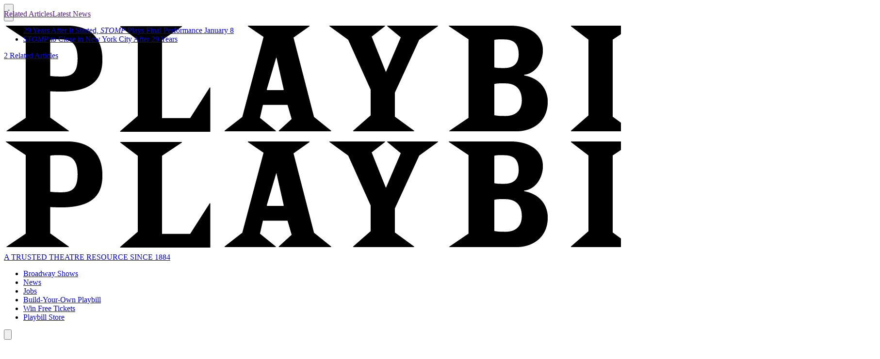

--- FILE ---
content_type: text/html; charset=utf-8
request_url: https://www.google.com/recaptcha/api2/aframe
body_size: 184
content:
<!DOCTYPE HTML><html><head><meta http-equiv="content-type" content="text/html; charset=UTF-8"></head><body><script nonce="sG-QD_YpbIXwyh1ZCpUmMg">/** Anti-fraud and anti-abuse applications only. See google.com/recaptcha */ try{var clients={'sodar':'https://pagead2.googlesyndication.com/pagead/sodar?'};window.addEventListener("message",function(a){try{if(a.source===window.parent){var b=JSON.parse(a.data);var c=clients[b['id']];if(c){var d=document.createElement('img');d.src=c+b['params']+'&rc='+(localStorage.getItem("rc::a")?sessionStorage.getItem("rc::b"):"");window.document.body.appendChild(d);sessionStorage.setItem("rc::e",parseInt(sessionStorage.getItem("rc::e")||0)+1);localStorage.setItem("rc::h",'1765543996617');}}}catch(b){}});window.parent.postMessage("_grecaptcha_ready", "*");}catch(b){}</script></body></html>

--- FILE ---
content_type: application/javascript; charset=utf-8
request_url: https://fundingchoicesmessages.google.com/f/AGSKWxUFkFakOBCsfEJixzIVuPBntJsPwUDR0fx07iWIaZA01T28TLoIKsBdnqBeJu3OXsi0D-XJsOUM8np0KJaH4ptTO0ly8OBm0x2KbVFBK8IRUbrULr5dxGL-V3Kt-2gr9xP4Qzl_duHIsTssCbag0c30TjevYyYzLJG3IWi1UB9MCTRio4gLYNUGXEe4/_/yahoo_overture./js.ng/size=/ads/mpu2?/ads_door./rcom-video-ads.
body_size: -1292
content:
window['a4369360-9a7e-4aa1-af50-3ae689bdd274'] = true;

--- FILE ---
content_type: application/javascript
request_url: https://cdn.popupsmart.com/bundle.js
body_size: 33661
content:
"use strict";(()=>{var zr=Object.create;var Bt=Object.defineProperty;var Vr=Object.getOwnPropertyDescriptor;var Wr=Object.getOwnPropertyNames;var jr=Object.getPrototypeOf,qr=Object.prototype.hasOwnProperty;var Dt=(t=>typeof require<"u"?require:typeof Proxy<"u"?new Proxy(t,{get:(e,r)=>(typeof require<"u"?require:e)[r]}):t)(function(t){if(typeof require<"u")return require.apply(this,arguments);throw new Error('Dynamic require of "'+t+'" is not supported')});var Gr=(t,e)=>()=>(t&&(e=t(t=0)),e);var ae=(t,e)=>()=>(e||t((e={exports:{}}).exports,e),e.exports);var Jr=(t,e,r,n)=>{if(e&&typeof e=="object"||typeof e=="function")for(let u of Wr(e))!qr.call(t,u)&&u!==r&&Bt(t,u,{get:()=>e[u],enumerable:!(n=Vr(e,u))||n.enumerable});return t};var Le=(t,e,r)=>(r=t!=null?zr(jr(t)):{},Jr(e||!t||!t.__esModule?Bt(r,"default",{value:t,enumerable:!0}):r,t));var _,y=Gr(()=>{_={POPUP_API_URL:"https://handler-api.popupsmart.com",API_URL:"https://app.popupsmart.com",CDN_URL:"https://cdn.popupsmart.com",STORE_PATH:"accounts",ENCRYPTION_SECRET_KEY:"pd0e12e9340k4c52907ak66dfafa66et",DASHBOARD_URL:"https://app.popupsmart.com",AB_TESTING_HANDLER_URL:"https://ab.popupsmart.com",ENVIRONMENT:"production"}});var $t=ae(()=>{y()});var de=ae((Ne,Ut)=>{y();(function(t,e){typeof Ne=="object"?Ut.exports=Ne=e():typeof define=="function"&&define.amd?define([],e):t.CryptoJS=e()})(Ne,function(){var t=t||function(e,r){var n;if(typeof window<"u"&&window.crypto&&(n=window.crypto),typeof self<"u"&&self.crypto&&(n=self.crypto),typeof globalThis<"u"&&globalThis.crypto&&(n=globalThis.crypto),!n&&typeof window<"u"&&window.msCrypto&&(n=window.msCrypto),!n&&typeof global<"u"&&global.crypto&&(n=global.crypto),!n&&typeof Dt=="function")try{n=$t()}catch{}var u=function(){if(n){if(typeof n.getRandomValues=="function")try{return n.getRandomValues(new Uint32Array(1))[0]}catch{}if(typeof n.randomBytes=="function")try{return n.randomBytes(4).readInt32LE()}catch{}}throw new Error("Native crypto module could not be used to get secure random number.")},l=Object.create||function(){function s(){}return function(o){var h;return s.prototype=o,h=new s,s.prototype=null,h}}(),v={},i=v.lib={},a=i.Base=function(){return{extend:function(s){var o=l(this);return s&&o.mixIn(s),(!o.hasOwnProperty("init")||this.init===o.init)&&(o.init=function(){o.$super.init.apply(this,arguments)}),o.init.prototype=o,o.$super=this,o},create:function(){var s=this.extend();return s.init.apply(s,arguments),s},init:function(){},mixIn:function(s){for(var o in s)s.hasOwnProperty(o)&&(this[o]=s[o]);s.hasOwnProperty("toString")&&(this.toString=s.toString)},clone:function(){return this.init.prototype.extend(this)}}}(),b=i.WordArray=a.extend({init:function(s,o){s=this.words=s||[],o!=r?this.sigBytes=o:this.sigBytes=s.length*4},toString:function(s){return(s||m).stringify(this)},concat:function(s){var o=this.words,h=s.words,S=this.sigBytes,I=s.sigBytes;if(this.clamp(),S%4)for(var R=0;R<I;R++){var $=h[R>>>2]>>>24-R%4*8&255;o[S+R>>>2]|=$<<24-(S+R)%4*8}else for(var B=0;B<I;B+=4)o[S+B>>>2]=h[B>>>2];return this.sigBytes+=I,this},clamp:function(){var s=this.words,o=this.sigBytes;s[o>>>2]&=4294967295<<32-o%4*8,s.length=e.ceil(o/4)},clone:function(){var s=a.clone.call(this);return s.words=this.words.slice(0),s},random:function(s){for(var o=[],h=0;h<s;h+=4)o.push(u());return new b.init(o,s)}}),c=v.enc={},m=c.Hex={stringify:function(s){for(var o=s.words,h=s.sigBytes,S=[],I=0;I<h;I++){var R=o[I>>>2]>>>24-I%4*8&255;S.push((R>>>4).toString(16)),S.push((R&15).toString(16))}return S.join("")},parse:function(s){for(var o=s.length,h=[],S=0;S<o;S+=2)h[S>>>3]|=parseInt(s.substr(S,2),16)<<24-S%8*4;return new b.init(h,o/2)}},p=c.Latin1={stringify:function(s){for(var o=s.words,h=s.sigBytes,S=[],I=0;I<h;I++){var R=o[I>>>2]>>>24-I%4*8&255;S.push(String.fromCharCode(R))}return S.join("")},parse:function(s){for(var o=s.length,h=[],S=0;S<o;S++)h[S>>>2]|=(s.charCodeAt(S)&255)<<24-S%4*8;return new b.init(h,o)}},d=c.Utf8={stringify:function(s){try{return decodeURIComponent(escape(p.stringify(s)))}catch{throw new Error("Malformed UTF-8 data")}},parse:function(s){return p.parse(unescape(encodeURIComponent(s)))}},f=i.BufferedBlockAlgorithm=a.extend({reset:function(){this._data=new b.init,this._nDataBytes=0},_append:function(s){typeof s=="string"&&(s=d.parse(s)),this._data.concat(s),this._nDataBytes+=s.sigBytes},_process:function(s){var o,h=this._data,S=h.words,I=h.sigBytes,R=this.blockSize,$=R*4,B=I/$;s?B=e.ceil(B):B=e.max((B|0)-this._minBufferSize,0);var F=B*R,T=e.min(F*4,I);if(F){for(var g=0;g<F;g+=R)this._doProcessBlock(S,g);o=S.splice(0,F),h.sigBytes-=T}return new b.init(o,T)},clone:function(){var s=a.clone.call(this);return s._data=this._data.clone(),s},_minBufferSize:0}),L=i.Hasher=f.extend({cfg:a.extend(),init:function(s){this.cfg=this.cfg.extend(s),this.reset()},reset:function(){f.reset.call(this),this._doReset()},update:function(s){return this._append(s),this._process(),this},finalize:function(s){s&&this._append(s);var o=this._doFinalize();return o},blockSize:512/32,_createHelper:function(s){return function(o,h){return new s.init(h).finalize(o)}},_createHmacHelper:function(s){return function(o,h){return new O.HMAC.init(s,h).finalize(o)}}}),O=v.algo={};return v}(Math);return t})});var tt=ae(($e,Mt)=>{y();(function(t,e){typeof $e=="object"?Mt.exports=$e=e(de()):typeof define=="function"&&define.amd?define(["./core"],e):e(t.CryptoJS)})($e,function(t){return function(){var e=t,r=e.lib,n=r.WordArray,u=e.enc,l=u.Base64={stringify:function(i){var a=i.words,b=i.sigBytes,c=this._map;i.clamp();for(var m=[],p=0;p<b;p+=3)for(var d=a[p>>>2]>>>24-p%4*8&255,f=a[p+1>>>2]>>>24-(p+1)%4*8&255,L=a[p+2>>>2]>>>24-(p+2)%4*8&255,O=d<<16|f<<8|L,s=0;s<4&&p+s*.75<b;s++)m.push(c.charAt(O>>>6*(3-s)&63));var o=c.charAt(64);if(o)for(;m.length%4;)m.push(o);return m.join("")},parse:function(i){var a=i.length,b=this._map,c=this._reverseMap;if(!c){c=this._reverseMap=[];for(var m=0;m<b.length;m++)c[b.charCodeAt(m)]=m}var p=b.charAt(64);if(p){var d=i.indexOf(p);d!==-1&&(a=d)}return v(i,a,c)},_map:"ABCDEFGHIJKLMNOPQRSTUVWXYZabcdefghijklmnopqrstuvwxyz0123456789+/="};function v(i,a,b){for(var c=[],m=0,p=0;p<a;p++)if(p%4){var d=b[i.charCodeAt(p-1)]<<p%4*2,f=b[i.charCodeAt(p)]>>>6-p%4*2,L=d|f;c[m>>>2]|=L<<24-m%4*8,m++}return n.create(c,m)}}(),t.enc.Base64})});var rt=ae((Ue,Ft)=>{y();(function(t,e){typeof Ue=="object"?Ft.exports=Ue=e(de()):typeof define=="function"&&define.amd?define(["./core"],e):e(t.CryptoJS)})(Ue,function(t){return function(e){var r=t,n=r.lib,u=n.WordArray,l=n.Hasher,v=r.algo,i=[];(function(){for(var d=0;d<64;d++)i[d]=e.abs(e.sin(d+1))*4294967296|0})();var a=v.MD5=l.extend({_doReset:function(){this._hash=new u.init([1732584193,4023233417,2562383102,271733878])},_doProcessBlock:function(d,f){for(var L=0;L<16;L++){var O=f+L,s=d[O];d[O]=(s<<8|s>>>24)&16711935|(s<<24|s>>>8)&4278255360}var o=this._hash.words,h=d[f+0],S=d[f+1],I=d[f+2],R=d[f+3],$=d[f+4],B=d[f+5],F=d[f+6],T=d[f+7],g=d[f+8],w=d[f+9],k=d[f+10],x=d[f+11],D=d[f+12],U=d[f+13],z=d[f+14],H=d[f+15],A=o[0],P=o[1],E=o[2],C=o[3];A=b(A,P,E,C,h,7,i[0]),C=b(C,A,P,E,S,12,i[1]),E=b(E,C,A,P,I,17,i[2]),P=b(P,E,C,A,R,22,i[3]),A=b(A,P,E,C,$,7,i[4]),C=b(C,A,P,E,B,12,i[5]),E=b(E,C,A,P,F,17,i[6]),P=b(P,E,C,A,T,22,i[7]),A=b(A,P,E,C,g,7,i[8]),C=b(C,A,P,E,w,12,i[9]),E=b(E,C,A,P,k,17,i[10]),P=b(P,E,C,A,x,22,i[11]),A=b(A,P,E,C,D,7,i[12]),C=b(C,A,P,E,U,12,i[13]),E=b(E,C,A,P,z,17,i[14]),P=b(P,E,C,A,H,22,i[15]),A=c(A,P,E,C,S,5,i[16]),C=c(C,A,P,E,F,9,i[17]),E=c(E,C,A,P,x,14,i[18]),P=c(P,E,C,A,h,20,i[19]),A=c(A,P,E,C,B,5,i[20]),C=c(C,A,P,E,k,9,i[21]),E=c(E,C,A,P,H,14,i[22]),P=c(P,E,C,A,$,20,i[23]),A=c(A,P,E,C,w,5,i[24]),C=c(C,A,P,E,z,9,i[25]),E=c(E,C,A,P,R,14,i[26]),P=c(P,E,C,A,g,20,i[27]),A=c(A,P,E,C,U,5,i[28]),C=c(C,A,P,E,I,9,i[29]),E=c(E,C,A,P,T,14,i[30]),P=c(P,E,C,A,D,20,i[31]),A=m(A,P,E,C,B,4,i[32]),C=m(C,A,P,E,g,11,i[33]),E=m(E,C,A,P,x,16,i[34]),P=m(P,E,C,A,z,23,i[35]),A=m(A,P,E,C,S,4,i[36]),C=m(C,A,P,E,$,11,i[37]),E=m(E,C,A,P,T,16,i[38]),P=m(P,E,C,A,k,23,i[39]),A=m(A,P,E,C,U,4,i[40]),C=m(C,A,P,E,h,11,i[41]),E=m(E,C,A,P,R,16,i[42]),P=m(P,E,C,A,F,23,i[43]),A=m(A,P,E,C,w,4,i[44]),C=m(C,A,P,E,D,11,i[45]),E=m(E,C,A,P,H,16,i[46]),P=m(P,E,C,A,I,23,i[47]),A=p(A,P,E,C,h,6,i[48]),C=p(C,A,P,E,T,10,i[49]),E=p(E,C,A,P,z,15,i[50]),P=p(P,E,C,A,B,21,i[51]),A=p(A,P,E,C,D,6,i[52]),C=p(C,A,P,E,R,10,i[53]),E=p(E,C,A,P,k,15,i[54]),P=p(P,E,C,A,S,21,i[55]),A=p(A,P,E,C,g,6,i[56]),C=p(C,A,P,E,H,10,i[57]),E=p(E,C,A,P,F,15,i[58]),P=p(P,E,C,A,U,21,i[59]),A=p(A,P,E,C,$,6,i[60]),C=p(C,A,P,E,x,10,i[61]),E=p(E,C,A,P,I,15,i[62]),P=p(P,E,C,A,w,21,i[63]),o[0]=o[0]+A|0,o[1]=o[1]+P|0,o[2]=o[2]+E|0,o[3]=o[3]+C|0},_doFinalize:function(){var d=this._data,f=d.words,L=this._nDataBytes*8,O=d.sigBytes*8;f[O>>>5]|=128<<24-O%32;var s=e.floor(L/4294967296),o=L;f[(O+64>>>9<<4)+15]=(s<<8|s>>>24)&16711935|(s<<24|s>>>8)&4278255360,f[(O+64>>>9<<4)+14]=(o<<8|o>>>24)&16711935|(o<<24|o>>>8)&4278255360,d.sigBytes=(f.length+1)*4,this._process();for(var h=this._hash,S=h.words,I=0;I<4;I++){var R=S[I];S[I]=(R<<8|R>>>24)&16711935|(R<<24|R>>>8)&4278255360}return h},clone:function(){var d=l.clone.call(this);return d._hash=this._hash.clone(),d}});function b(d,f,L,O,s,o,h){var S=d+(f&L|~f&O)+s+h;return(S<<o|S>>>32-o)+f}function c(d,f,L,O,s,o,h){var S=d+(f&O|L&~O)+s+h;return(S<<o|S>>>32-o)+f}function m(d,f,L,O,s,o,h){var S=d+(f^L^O)+s+h;return(S<<o|S>>>32-o)+f}function p(d,f,L,O,s,o,h){var S=d+(L^(f|~O))+s+h;return(S<<o|S>>>32-o)+f}r.MD5=l._createHelper(a),r.HmacMD5=l._createHmacHelper(a)}(Math),t.MD5})});var zt=ae((Me,Ht)=>{y();(function(t,e){typeof Me=="object"?Ht.exports=Me=e(de()):typeof define=="function"&&define.amd?define(["./core"],e):e(t.CryptoJS)})(Me,function(t){return function(){var e=t,r=e.lib,n=r.WordArray,u=r.Hasher,l=e.algo,v=[],i=l.SHA1=u.extend({_doReset:function(){this._hash=new n.init([1732584193,4023233417,2562383102,271733878,3285377520])},_doProcessBlock:function(a,b){for(var c=this._hash.words,m=c[0],p=c[1],d=c[2],f=c[3],L=c[4],O=0;O<80;O++){if(O<16)v[O]=a[b+O]|0;else{var s=v[O-3]^v[O-8]^v[O-14]^v[O-16];v[O]=s<<1|s>>>31}var o=(m<<5|m>>>27)+L+v[O];O<20?o+=(p&d|~p&f)+1518500249:O<40?o+=(p^d^f)+1859775393:O<60?o+=(p&d|p&f|d&f)-1894007588:o+=(p^d^f)-899497514,L=f,f=d,d=p<<30|p>>>2,p=m,m=o}c[0]=c[0]+m|0,c[1]=c[1]+p|0,c[2]=c[2]+d|0,c[3]=c[3]+f|0,c[4]=c[4]+L|0},_doFinalize:function(){var a=this._data,b=a.words,c=this._nDataBytes*8,m=a.sigBytes*8;return b[m>>>5]|=128<<24-m%32,b[(m+64>>>9<<4)+14]=Math.floor(c/4294967296),b[(m+64>>>9<<4)+15]=c,a.sigBytes=b.length*4,this._process(),this._hash},clone:function(){var a=u.clone.call(this);return a._hash=this._hash.clone(),a}});e.SHA1=u._createHelper(i),e.HmacSHA1=u._createHmacHelper(i)}(),t.SHA1})});var Wt=ae((Fe,Vt)=>{y();(function(t,e){typeof Fe=="object"?Vt.exports=Fe=e(de()):typeof define=="function"&&define.amd?define(["./core"],e):e(t.CryptoJS)})(Fe,function(t){(function(){var e=t,r=e.lib,n=r.Base,u=e.enc,l=u.Utf8,v=e.algo,i=v.HMAC=n.extend({init:function(a,b){a=this._hasher=new a.init,typeof b=="string"&&(b=l.parse(b));var c=a.blockSize,m=c*4;b.sigBytes>m&&(b=a.finalize(b)),b.clamp();for(var p=this._oKey=b.clone(),d=this._iKey=b.clone(),f=p.words,L=d.words,O=0;O<c;O++)f[O]^=1549556828,L[O]^=909522486;p.sigBytes=d.sigBytes=m,this.reset()},reset:function(){var a=this._hasher;a.reset(),a.update(this._iKey)},update:function(a){return this._hasher.update(a),this},finalize:function(a){var b=this._hasher,c=b.finalize(a);b.reset();var m=b.finalize(this._oKey.clone().concat(c));return m}})})()})});var nt=ae((He,jt)=>{y();(function(t,e,r){typeof He=="object"?jt.exports=He=e(de(),zt(),Wt()):typeof define=="function"&&define.amd?define(["./core","./sha1","./hmac"],e):e(t.CryptoJS)})(He,function(t){return function(){var e=t,r=e.lib,n=r.Base,u=r.WordArray,l=e.algo,v=l.MD5,i=l.EvpKDF=n.extend({cfg:n.extend({keySize:128/32,hasher:v,iterations:1}),init:function(a){this.cfg=this.cfg.extend(a)},compute:function(a,b){for(var c,m=this.cfg,p=m.hasher.create(),d=u.create(),f=d.words,L=m.keySize,O=m.iterations;f.length<L;){c&&p.update(c),c=p.update(a).finalize(b),p.reset();for(var s=1;s<O;s++)c=p.finalize(c),p.reset();d.concat(c)}return d.sigBytes=L*4,d}});e.EvpKDF=function(a,b,c){return i.create(c).compute(a,b)}}(),t.EvpKDF})});var Gt=ae((ze,qt)=>{y();(function(t,e,r){typeof ze=="object"?qt.exports=ze=e(de(),nt()):typeof define=="function"&&define.amd?define(["./core","./evpkdf"],e):e(t.CryptoJS)})(ze,function(t){t.lib.Cipher||function(e){var r=t,n=r.lib,u=n.Base,l=n.WordArray,v=n.BufferedBlockAlgorithm,i=r.enc,a=i.Utf8,b=i.Base64,c=r.algo,m=c.EvpKDF,p=n.Cipher=v.extend({cfg:u.extend(),createEncryptor:function(g,w){return this.create(this._ENC_XFORM_MODE,g,w)},createDecryptor:function(g,w){return this.create(this._DEC_XFORM_MODE,g,w)},init:function(g,w,k){this.cfg=this.cfg.extend(k),this._xformMode=g,this._key=w,this.reset()},reset:function(){v.reset.call(this),this._doReset()},process:function(g){return this._append(g),this._process()},finalize:function(g){g&&this._append(g);var w=this._doFinalize();return w},keySize:128/32,ivSize:128/32,_ENC_XFORM_MODE:1,_DEC_XFORM_MODE:2,_createHelper:function(){function g(w){return typeof w=="string"?T:$}return function(w){return{encrypt:function(k,x,D){return g(x).encrypt(w,k,x,D)},decrypt:function(k,x,D){return g(x).decrypt(w,k,x,D)}}}}()}),d=n.StreamCipher=p.extend({_doFinalize:function(){var g=this._process(!0);return g},blockSize:1}),f=r.mode={},L=n.BlockCipherMode=u.extend({createEncryptor:function(g,w){return this.Encryptor.create(g,w)},createDecryptor:function(g,w){return this.Decryptor.create(g,w)},init:function(g,w){this._cipher=g,this._iv=w}}),O=f.CBC=function(){var g=L.extend();g.Encryptor=g.extend({processBlock:function(k,x){var D=this._cipher,U=D.blockSize;w.call(this,k,x,U),D.encryptBlock(k,x),this._prevBlock=k.slice(x,x+U)}}),g.Decryptor=g.extend({processBlock:function(k,x){var D=this._cipher,U=D.blockSize,z=k.slice(x,x+U);D.decryptBlock(k,x),w.call(this,k,x,U),this._prevBlock=z}});function w(k,x,D){var U,z=this._iv;z?(U=z,this._iv=e):U=this._prevBlock;for(var H=0;H<D;H++)k[x+H]^=U[H]}return g}(),s=r.pad={},o=s.Pkcs7={pad:function(g,w){for(var k=w*4,x=k-g.sigBytes%k,D=x<<24|x<<16|x<<8|x,U=[],z=0;z<x;z+=4)U.push(D);var H=l.create(U,x);g.concat(H)},unpad:function(g){var w=g.words[g.sigBytes-1>>>2]&255;g.sigBytes-=w}},h=n.BlockCipher=p.extend({cfg:p.cfg.extend({mode:O,padding:o}),reset:function(){var g;p.reset.call(this);var w=this.cfg,k=w.iv,x=w.mode;this._xformMode==this._ENC_XFORM_MODE?g=x.createEncryptor:(g=x.createDecryptor,this._minBufferSize=1),this._mode&&this._mode.__creator==g?this._mode.init(this,k&&k.words):(this._mode=g.call(x,this,k&&k.words),this._mode.__creator=g)},_doProcessBlock:function(g,w){this._mode.processBlock(g,w)},_doFinalize:function(){var g,w=this.cfg.padding;return this._xformMode==this._ENC_XFORM_MODE?(w.pad(this._data,this.blockSize),g=this._process(!0)):(g=this._process(!0),w.unpad(g)),g},blockSize:128/32}),S=n.CipherParams=u.extend({init:function(g){this.mixIn(g)},toString:function(g){return(g||this.formatter).stringify(this)}}),I=r.format={},R=I.OpenSSL={stringify:function(g){var w,k=g.ciphertext,x=g.salt;return x?w=l.create([1398893684,1701076831]).concat(x).concat(k):w=k,w.toString(b)},parse:function(g){var w,k=b.parse(g),x=k.words;return x[0]==1398893684&&x[1]==1701076831&&(w=l.create(x.slice(2,4)),x.splice(0,4),k.sigBytes-=16),S.create({ciphertext:k,salt:w})}},$=n.SerializableCipher=u.extend({cfg:u.extend({format:R}),encrypt:function(g,w,k,x){x=this.cfg.extend(x);var D=g.createEncryptor(k,x),U=D.finalize(w),z=D.cfg;return S.create({ciphertext:U,key:k,iv:z.iv,algorithm:g,mode:z.mode,padding:z.padding,blockSize:g.blockSize,formatter:x.format})},decrypt:function(g,w,k,x){x=this.cfg.extend(x),w=this._parse(w,x.format);var D=g.createDecryptor(k,x).finalize(w.ciphertext);return D},_parse:function(g,w){return typeof g=="string"?w.parse(g,this):g}}),B=r.kdf={},F=B.OpenSSL={execute:function(g,w,k,x){x||(x=l.random(64/8));var D=m.create({keySize:w+k}).compute(g,x),U=l.create(D.words.slice(w),k*4);return D.sigBytes=w*4,S.create({key:D,iv:U,salt:x})}},T=n.PasswordBasedCipher=$.extend({cfg:$.cfg.extend({kdf:F}),encrypt:function(g,w,k,x){x=this.cfg.extend(x);var D=x.kdf.execute(k,g.keySize,g.ivSize);x.iv=D.iv;var U=$.encrypt.call(this,g,w,D.key,x);return U.mixIn(D),U},decrypt:function(g,w,k,x){x=this.cfg.extend(x),w=this._parse(w,x.format);var D=x.kdf.execute(k,g.keySize,g.ivSize,w.salt);x.iv=D.iv;var U=$.decrypt.call(this,g,w,D.key,x);return U}})}()})});var Kt=ae((Ve,Jt)=>{y();(function(t,e,r){typeof Ve=="object"?Jt.exports=Ve=e(de(),tt(),rt(),nt(),Gt()):typeof define=="function"&&define.amd?define(["./core","./enc-base64","./md5","./evpkdf","./cipher-core"],e):e(t.CryptoJS)})(Ve,function(t){return function(){var e=t,r=e.lib,n=r.BlockCipher,u=e.algo,l=[],v=[],i=[],a=[],b=[],c=[],m=[],p=[],d=[],f=[];(function(){for(var s=[],o=0;o<256;o++)o<128?s[o]=o<<1:s[o]=o<<1^283;for(var h=0,S=0,o=0;o<256;o++){var I=S^S<<1^S<<2^S<<3^S<<4;I=I>>>8^I&255^99,l[h]=I,v[I]=h;var R=s[h],$=s[R],B=s[$],F=s[I]*257^I*16843008;i[h]=F<<24|F>>>8,a[h]=F<<16|F>>>16,b[h]=F<<8|F>>>24,c[h]=F;var F=B*16843009^$*65537^R*257^h*16843008;m[I]=F<<24|F>>>8,p[I]=F<<16|F>>>16,d[I]=F<<8|F>>>24,f[I]=F,h?(h=R^s[s[s[B^R]]],S^=s[s[S]]):h=S=1}})();var L=[0,1,2,4,8,16,32,64,128,27,54],O=u.AES=n.extend({_doReset:function(){var s;if(!(this._nRounds&&this._keyPriorReset===this._key)){for(var o=this._keyPriorReset=this._key,h=o.words,S=o.sigBytes/4,I=this._nRounds=S+6,R=(I+1)*4,$=this._keySchedule=[],B=0;B<R;B++)B<S?$[B]=h[B]:(s=$[B-1],B%S?S>6&&B%S==4&&(s=l[s>>>24]<<24|l[s>>>16&255]<<16|l[s>>>8&255]<<8|l[s&255]):(s=s<<8|s>>>24,s=l[s>>>24]<<24|l[s>>>16&255]<<16|l[s>>>8&255]<<8|l[s&255],s^=L[B/S|0]<<24),$[B]=$[B-S]^s);for(var F=this._invKeySchedule=[],T=0;T<R;T++){var B=R-T;if(T%4)var s=$[B];else var s=$[B-4];T<4||B<=4?F[T]=s:F[T]=m[l[s>>>24]]^p[l[s>>>16&255]]^d[l[s>>>8&255]]^f[l[s&255]]}}},encryptBlock:function(s,o){this._doCryptBlock(s,o,this._keySchedule,i,a,b,c,l)},decryptBlock:function(s,o){var h=s[o+1];s[o+1]=s[o+3],s[o+3]=h,this._doCryptBlock(s,o,this._invKeySchedule,m,p,d,f,v);var h=s[o+1];s[o+1]=s[o+3],s[o+3]=h},_doCryptBlock:function(s,o,h,S,I,R,$,B){for(var F=this._nRounds,T=s[o]^h[0],g=s[o+1]^h[1],w=s[o+2]^h[2],k=s[o+3]^h[3],x=4,D=1;D<F;D++){var U=S[T>>>24]^I[g>>>16&255]^R[w>>>8&255]^$[k&255]^h[x++],z=S[g>>>24]^I[w>>>16&255]^R[k>>>8&255]^$[T&255]^h[x++],H=S[w>>>24]^I[k>>>16&255]^R[T>>>8&255]^$[g&255]^h[x++],A=S[k>>>24]^I[T>>>16&255]^R[g>>>8&255]^$[w&255]^h[x++];T=U,g=z,w=H,k=A}var U=(B[T>>>24]<<24|B[g>>>16&255]<<16|B[w>>>8&255]<<8|B[k&255])^h[x++],z=(B[g>>>24]<<24|B[w>>>16&255]<<16|B[k>>>8&255]<<8|B[T&255])^h[x++],H=(B[w>>>24]<<24|B[k>>>16&255]<<16|B[T>>>8&255]<<8|B[g&255])^h[x++],A=(B[k>>>24]<<24|B[T>>>16&255]<<16|B[g>>>8&255]<<8|B[w&255])^h[x++];s[o]=U,s[o+1]=z,s[o+2]=H,s[o+3]=A},keySize:256/32});e.AES=n._createHelper(O)}(),t.AES})});var Qt=ae((We,Yt)=>{y();(function(t,e){typeof We=="object"?Yt.exports=We=e(de()):typeof define=="function"&&define.amd?define(["./core"],e):e(t.CryptoJS)})(We,function(t){return t.enc.Utf8})});var er=ae((Ie,qe)=>{y();(function(t,e){"use strict";var r="1.0.33",n="",u="?",l="function",v="undefined",i="object",a="string",b="major",c="model",m="name",p="type",d="vendor",f="version",L="architecture",O="console",s="mobile",o="tablet",h="smarttv",S="wearable",I="embedded",R=350,$="Amazon",B="Apple",F="ASUS",T="BlackBerry",g="Browser",w="Chrome",k="Edge",x="Firefox",D="Google",U="Huawei",z="LG",H="Microsoft",A="Motorola",P="Opera",E="Samsung",C="Sharp",oe="Sony",fe="Xiaomi",he="Zebra",ve="Facebook",ke=function(V,J){var j={};for(var X in V)J[X]&&J[X].length%2===0?j[X]=J[X].concat(V[X]):j[X]=V[X];return j},Te=function(V){for(var J={},j=0;j<V.length;j++)J[V[j].toUpperCase()]=V[j];return J},ye=function(V,J){return typeof V===a?_e(J).indexOf(_e(V))!==-1:!1},_e=function(V){return V.toLowerCase()},Oe=function(V){return typeof V===a?V.replace(/[^\d\.]/g,n).split(".")[0]:e},ue=function(V,J){if(typeof V===a)return V=V.replace(/^\s\s*/,n),typeof J===v?V:V.substring(0,R)},we=function(V,J){for(var j=0,X,q,Be,Y,Pe,ce;j<J.length&&!Pe;){var Rt=J[j],Ot=J[j+1];for(X=q=0;X<Rt.length&&!Pe;)if(Pe=Rt[X++].exec(V),Pe)for(Be=0;Be<Ot.length;Be++)ce=Pe[++q],Y=Ot[Be],typeof Y===i&&Y.length>0?Y.length===2?typeof Y[1]==l?this[Y[0]]=Y[1].call(this,ce):this[Y[0]]=Y[1]:Y.length===3?typeof Y[1]===l&&!(Y[1].exec&&Y[1].test)?this[Y[0]]=ce?Y[1].call(this,ce,Y[2]):e:this[Y[0]]=ce?ce.replace(Y[1],Y[2]):e:Y.length===4&&(this[Y[0]]=ce?Y[3].call(this,ce.replace(Y[1],Y[2])):e):this[Y]=ce||e;j+=2}},be=function(V,J){for(var j in J)if(typeof J[j]===i&&J[j].length>0){for(var X=0;X<J[j].length;X++)if(ye(J[j][X],V))return j===u?e:j}else if(ye(J[j],V))return j===u?e:j;return V},M={"1.0":"/8","1.2":"/1","1.3":"/3","2.0":"/412","2.0.2":"/416","2.0.3":"/417","2.0.4":"/419","?":"/"},Q={ME:"4.90","NT 3.11":"NT3.51","NT 4.0":"NT4.0",2e3:"NT 5.0",XP:["NT 5.1","NT 5.2"],Vista:"NT 6.0",7:"NT 6.1",8:"NT 6.2","8.1":"NT 6.3",10:["NT 6.4","NT 10.0"],RT:"ARM"},ne={browser:[[/\b(?:crmo|crios)\/([\w\.]+)/i],[f,[m,"Chrome"]],[/edg(?:e|ios|a)?\/([\w\.]+)/i],[f,[m,"Edge"]],[/(opera mini)\/([-\w\.]+)/i,/(opera [mobiletab]{3,6})\b.+version\/([-\w\.]+)/i,/(opera)(?:.+version\/|[\/ ]+)([\w\.]+)/i],[m,f],[/opios[\/ ]+([\w\.]+)/i],[f,[m,P+" Mini"]],[/\bopr\/([\w\.]+)/i],[f,[m,P]],[/(kindle)\/([\w\.]+)/i,/(lunascape|maxthon|netfront|jasmine|blazer)[\/ ]?([\w\.]*)/i,/(avant |iemobile|slim)(?:browser)?[\/ ]?([\w\.]*)/i,/(ba?idubrowser)[\/ ]?([\w\.]+)/i,/(?:ms|\()(ie) ([\w\.]+)/i,/(flock|rockmelt|midori|epiphany|silk|skyfire|ovibrowser|bolt|iron|vivaldi|iridium|phantomjs|bowser|quark|qupzilla|falkon|rekonq|puffin|brave|whale|qqbrowserlite|qq|duckduckgo)\/([-\w\.]+)/i,/(weibo)__([\d\.]+)/i],[m,f],[/(?:\buc? ?browser|(?:juc.+)ucweb)[\/ ]?([\w\.]+)/i],[f,[m,"UC"+g]],[/microm.+\bqbcore\/([\w\.]+)/i,/\bqbcore\/([\w\.]+).+microm/i],[f,[m,"WeChat(Win) Desktop"]],[/micromessenger\/([\w\.]+)/i],[f,[m,"WeChat"]],[/konqueror\/([\w\.]+)/i],[f,[m,"Konqueror"]],[/trident.+rv[: ]([\w\.]{1,9})\b.+like gecko/i],[f,[m,"IE"]],[/yabrowser\/([\w\.]+)/i],[f,[m,"Yandex"]],[/(avast|avg)\/([\w\.]+)/i],[[m,/(.+)/,"$1 Secure "+g],f],[/\bfocus\/([\w\.]+)/i],[f,[m,x+" Focus"]],[/\bopt\/([\w\.]+)/i],[f,[m,P+" Touch"]],[/coc_coc\w+\/([\w\.]+)/i],[f,[m,"Coc Coc"]],[/dolfin\/([\w\.]+)/i],[f,[m,"Dolphin"]],[/coast\/([\w\.]+)/i],[f,[m,P+" Coast"]],[/miuibrowser\/([\w\.]+)/i],[f,[m,"MIUI "+g]],[/fxios\/([-\w\.]+)/i],[f,[m,x]],[/\bqihu|(qi?ho?o?|360)browser/i],[[m,"360 "+g]],[/(oculus|samsung|sailfish|huawei)browser\/([\w\.]+)/i],[[m,/(.+)/,"$1 "+g],f],[/(comodo_dragon)\/([\w\.]+)/i],[[m,/_/g," "],f],[/(electron)\/([\w\.]+) safari/i,/(tesla)(?: qtcarbrowser|\/(20\d\d\.[-\w\.]+))/i,/m?(qqbrowser|baiduboxapp|2345Explorer)[\/ ]?([\w\.]+)/i],[m,f],[/(metasr)[\/ ]?([\w\.]+)/i,/(lbbrowser)/i,/\[(linkedin)app\]/i],[m],[/((?:fban\/fbios|fb_iab\/fb4a)(?!.+fbav)|;fbav\/([\w\.]+);)/i],[[m,ve],f],[/safari (line)\/([\w\.]+)/i,/\b(line)\/([\w\.]+)\/iab/i,/(chromium|instagram)[\/ ]([-\w\.]+)/i],[m,f],[/\bgsa\/([\w\.]+) .*safari\//i],[f,[m,"GSA"]],[/headlesschrome(?:\/([\w\.]+)| )/i],[f,[m,w+" Headless"]],[/ wv\).+(chrome)\/([\w\.]+)/i],[[m,w+" WebView"],f],[/droid.+ version\/([\w\.]+)\b.+(?:mobile safari|safari)/i],[f,[m,"Android "+g]],[/(chrome|omniweb|arora|[tizenoka]{5} ?browser)\/v?([\w\.]+)/i],[m,f],[/version\/([\w\.\,]+) .*mobile\/\w+ (safari)/i],[f,[m,"Mobile Safari"]],[/version\/([\w(\.|\,)]+) .*(mobile ?safari|safari)/i],[f,m],[/webkit.+?(mobile ?safari|safari)(\/[\w\.]+)/i],[m,[f,be,M]],[/(webkit|khtml)\/([\w\.]+)/i],[m,f],[/(navigator|netscape\d?)\/([-\w\.]+)/i],[[m,"Netscape"],f],[/mobile vr; rv:([\w\.]+)\).+firefox/i],[f,[m,x+" Reality"]],[/ekiohf.+(flow)\/([\w\.]+)/i,/(swiftfox)/i,/(icedragon|iceweasel|camino|chimera|fennec|maemo browser|minimo|conkeror|klar)[\/ ]?([\w\.\+]+)/i,/(seamonkey|k-meleon|icecat|iceape|firebird|phoenix|palemoon|basilisk|waterfox)\/([-\w\.]+)$/i,/(firefox)\/([\w\.]+)/i,/(mozilla)\/([\w\.]+) .+rv\:.+gecko\/\d+/i,/(polaris|lynx|dillo|icab|doris|amaya|w3m|netsurf|sleipnir|obigo|mosaic|(?:go|ice|up)[\. ]?browser)[-\/ ]?v?([\w\.]+)/i,/(links) \(([\w\.]+)/i],[m,f],[/(cobalt)\/([\w\.]+)/i],[m,[f,/master.|lts./,""]]],cpu:[[/(?:(amd|x(?:(?:86|64)[-_])?|wow|win)64)[;\)]/i],[[L,"amd64"]],[/(ia32(?=;))/i],[[L,_e]],[/((?:i[346]|x)86)[;\)]/i],[[L,"ia32"]],[/\b(aarch64|arm(v?8e?l?|_?64))\b/i],[[L,"arm64"]],[/\b(arm(?:v[67])?ht?n?[fl]p?)\b/i],[[L,"armhf"]],[/windows (ce|mobile); ppc;/i],[[L,"arm"]],[/((?:ppc|powerpc)(?:64)?)(?: mac|;|\))/i],[[L,/ower/,n,_e]],[/(sun4\w)[;\)]/i],[[L,"sparc"]],[/((?:avr32|ia64(?=;))|68k(?=\))|\barm(?=v(?:[1-7]|[5-7]1)l?|;|eabi)|(?=atmel )avr|(?:irix|mips|sparc)(?:64)?\b|pa-risc)/i],[[L,_e]]],device:[[/\b(sch-i[89]0\d|shw-m380s|sm-[ptx]\w{2,4}|gt-[pn]\d{2,4}|sgh-t8[56]9|nexus 10)/i],[c,[d,E],[p,o]],[/\b((?:s[cgp]h|gt|sm)-\w+|galaxy nexus)/i,/samsung[- ]([-\w]+)/i,/sec-(sgh\w+)/i],[c,[d,E],[p,s]],[/\((ip(?:hone|od)[\w ]*);/i],[c,[d,B],[p,s]],[/\((ipad);[-\w\),; ]+apple/i,/applecoremedia\/[\w\.]+ \((ipad)/i,/\b(ipad)\d\d?,\d\d?[;\]].+ios/i],[c,[d,B],[p,o]],[/(macintosh);/i],[c,[d,B]],[/\b((?:ag[rs][23]?|bah2?|sht?|btv)-a?[lw]\d{2})\b(?!.+d\/s)/i],[c,[d,U],[p,o]],[/(?:huawei|honor)([-\w ]+)[;\)]/i,/\b(nexus 6p|\w{2,4}e?-[atu]?[ln][\dx][012359c][adn]?)\b(?!.+d\/s)/i],[c,[d,U],[p,s]],[/\b(poco[\w ]+)(?: bui|\))/i,/\b; (\w+) build\/hm\1/i,/\b(hm[-_ ]?note?[_ ]?(?:\d\w)?) bui/i,/\b(redmi[\-_ ]?(?:note|k)?[\w_ ]+)(?: bui|\))/i,/\b(mi[-_ ]?(?:a\d|one|one[_ ]plus|note lte|max|cc)?[_ ]?(?:\d?\w?)[_ ]?(?:plus|se|lite)?)(?: bui|\))/i],[[c,/_/g," "],[d,fe],[p,s]],[/\b(mi[-_ ]?(?:pad)(?:[\w_ ]+))(?: bui|\))/i],[[c,/_/g," "],[d,fe],[p,o]],[/; (\w+) bui.+ oppo/i,/\b(cph[12]\d{3}|p(?:af|c[al]|d\w|e[ar])[mt]\d0|x9007|a101op)\b/i],[c,[d,"OPPO"],[p,s]],[/vivo (\w+)(?: bui|\))/i,/\b(v[12]\d{3}\w?[at])(?: bui|;)/i],[c,[d,"Vivo"],[p,s]],[/\b(rmx[12]\d{3})(?: bui|;|\))/i],[c,[d,"Realme"],[p,s]],[/\b(milestone|droid(?:[2-4x]| (?:bionic|x2|pro|razr))?:?( 4g)?)\b[\w ]+build\//i,/\bmot(?:orola)?[- ](\w*)/i,/((?:moto[\w\(\) ]+|xt\d{3,4}|nexus 6)(?= bui|\)))/i],[c,[d,A],[p,s]],[/\b(mz60\d|xoom[2 ]{0,2}) build\//i],[c,[d,A],[p,o]],[/((?=lg)?[vl]k\-?\d{3}) bui| 3\.[-\w; ]{10}lg?-([06cv9]{3,4})/i],[c,[d,z],[p,o]],[/(lm(?:-?f100[nv]?|-[\w\.]+)(?= bui|\))|nexus [45])/i,/\blg[-e;\/ ]+((?!browser|netcast|android tv)\w+)/i,/\blg-?([\d\w]+) bui/i],[c,[d,z],[p,s]],[/(ideatab[-\w ]+)/i,/lenovo ?(s[56]000[-\w]+|tab(?:[\w ]+)|yt[-\d\w]{6}|tb[-\d\w]{6})/i],[c,[d,"Lenovo"],[p,o]],[/(?:maemo|nokia).*(n900|lumia \d+)/i,/nokia[-_ ]?([-\w\.]*)/i],[[c,/_/g," "],[d,"Nokia"],[p,s]],[/(pixel c)\b/i],[c,[d,D],[p,o]],[/droid.+; (pixel[\daxl ]{0,6})(?: bui|\))/i],[c,[d,D],[p,s]],[/droid.+ (a?\d[0-2]{2}so|[c-g]\d{4}|so[-gl]\w+|xq-a\w[4-7][12])(?= bui|\).+chrome\/(?![1-6]{0,1}\d\.))/i],[c,[d,oe],[p,s]],[/sony tablet [ps]/i,/\b(?:sony)?sgp\w+(?: bui|\))/i],[[c,"Xperia Tablet"],[d,oe],[p,o]],[/ (kb2005|in20[12]5|be20[12][59])\b/i,/(?:one)?(?:plus)? (a\d0\d\d)(?: b|\))/i],[c,[d,"OnePlus"],[p,s]],[/(alexa)webm/i,/(kf[a-z]{2}wi)( bui|\))/i,/(kf[a-z]+)( bui|\)).+silk\//i],[c,[d,$],[p,o]],[/((?:sd|kf)[0349hijorstuw]+)( bui|\)).+silk\//i],[[c,/(.+)/g,"Fire Phone $1"],[d,$],[p,s]],[/(playbook);[-\w\),; ]+(rim)/i],[c,d,[p,o]],[/\b((?:bb[a-f]|st[hv])100-\d)/i,/\(bb10; (\w+)/i],[c,[d,T],[p,s]],[/(?:\b|asus_)(transfo[prime ]{4,10} \w+|eeepc|slider \w+|nexus 7|padfone|p00[cj])/i],[c,[d,F],[p,o]],[/ (z[bes]6[027][012][km][ls]|zenfone \d\w?)\b/i],[c,[d,F],[p,s]],[/(nexus 9)/i],[c,[d,"HTC"],[p,o]],[/(htc)[-;_ ]{1,2}([\w ]+(?=\)| bui)|\w+)/i,/(zte)[- ]([\w ]+?)(?: bui|\/|\))/i,/(alcatel|geeksphone|nexian|panasonic|sony(?!-bra))[-_ ]?([-\w]*)/i],[d,[c,/_/g," "],[p,s]],[/droid.+; ([ab][1-7]-?[0178a]\d\d?)/i],[c,[d,"Acer"],[p,o]],[/droid.+; (m[1-5] note) bui/i,/\bmz-([-\w]{2,})/i],[c,[d,"Meizu"],[p,s]],[/\b(sh-?[altvz]?\d\d[a-ekm]?)/i],[c,[d,C],[p,s]],[/(blackberry|benq|palm(?=\-)|sonyericsson|acer|asus|dell|meizu|motorola|polytron)[-_ ]?([-\w]*)/i,/(hp) ([\w ]+\w)/i,/(asus)-?(\w+)/i,/(microsoft); (lumia[\w ]+)/i,/(lenovo)[-_ ]?([-\w]+)/i,/(jolla)/i,/(oppo) ?([\w ]+) bui/i],[d,c,[p,s]],[/(archos) (gamepad2?)/i,/(hp).+(touchpad(?!.+tablet)|tablet)/i,/(kindle)\/([\w\.]+)/i,/(nook)[\w ]+build\/(\w+)/i,/(dell) (strea[kpr\d ]*[\dko])/i,/(le[- ]+pan)[- ]+(\w{1,9}) bui/i,/(trinity)[- ]*(t\d{3}) bui/i,/(gigaset)[- ]+(q\w{1,9}) bui/i,/(vodafone) ([\w ]+)(?:\)| bui)/i],[d,c,[p,o]],[/(surface duo)/i],[c,[d,H],[p,o]],[/droid [\d\.]+; (fp\du?)(?: b|\))/i],[c,[d,"Fairphone"],[p,s]],[/(u304aa)/i],[c,[d,"AT&T"],[p,s]],[/\bsie-(\w*)/i],[c,[d,"Siemens"],[p,s]],[/\b(rct\w+) b/i],[c,[d,"RCA"],[p,o]],[/\b(venue[\d ]{2,7}) b/i],[c,[d,"Dell"],[p,o]],[/\b(q(?:mv|ta)\w+) b/i],[c,[d,"Verizon"],[p,o]],[/\b(?:barnes[& ]+noble |bn[rt])([\w\+ ]*) b/i],[c,[d,"Barnes & Noble"],[p,o]],[/\b(tm\d{3}\w+) b/i],[c,[d,"NuVision"],[p,o]],[/\b(k88) b/i],[c,[d,"ZTE"],[p,o]],[/\b(nx\d{3}j) b/i],[c,[d,"ZTE"],[p,s]],[/\b(gen\d{3}) b.+49h/i],[c,[d,"Swiss"],[p,s]],[/\b(zur\d{3}) b/i],[c,[d,"Swiss"],[p,o]],[/\b((zeki)?tb.*\b) b/i],[c,[d,"Zeki"],[p,o]],[/\b([yr]\d{2}) b/i,/\b(dragon[- ]+touch |dt)(\w{5}) b/i],[[d,"Dragon Touch"],c,[p,o]],[/\b(ns-?\w{0,9}) b/i],[c,[d,"Insignia"],[p,o]],[/\b((nxa|next)-?\w{0,9}) b/i],[c,[d,"NextBook"],[p,o]],[/\b(xtreme\_)?(v(1[045]|2[015]|[3469]0|7[05])) b/i],[[d,"Voice"],c,[p,s]],[/\b(lvtel\-)?(v1[12]) b/i],[[d,"LvTel"],c,[p,s]],[/\b(ph-1) /i],[c,[d,"Essential"],[p,s]],[/\b(v(100md|700na|7011|917g).*\b) b/i],[c,[d,"Envizen"],[p,o]],[/\b(trio[-\w\. ]+) b/i],[c,[d,"MachSpeed"],[p,o]],[/\btu_(1491) b/i],[c,[d,"Rotor"],[p,o]],[/(shield[\w ]+) b/i],[c,[d,"Nvidia"],[p,o]],[/(sprint) (\w+)/i],[d,c,[p,s]],[/(kin\.[onetw]{3})/i],[[c,/\./g," "],[d,H],[p,s]],[/droid.+; (cc6666?|et5[16]|mc[239][23]x?|vc8[03]x?)\)/i],[c,[d,he],[p,o]],[/droid.+; (ec30|ps20|tc[2-8]\d[kx])\)/i],[c,[d,he],[p,s]],[/(ouya)/i,/(nintendo) ([wids3utch]+)/i],[d,c,[p,O]],[/droid.+; (shield) bui/i],[c,[d,"Nvidia"],[p,O]],[/(playstation [345portablevi]+)/i],[c,[d,oe],[p,O]],[/\b(xbox(?: one)?(?!; xbox))[\); ]/i],[c,[d,H],[p,O]],[/smart-tv.+(samsung)/i],[d,[p,h]],[/hbbtv.+maple;(\d+)/i],[[c,/^/,"SmartTV"],[d,E],[p,h]],[/(nux; netcast.+smarttv|lg (netcast\.tv-201\d|android tv))/i],[[d,z],[p,h]],[/(apple) ?tv/i],[d,[c,B+" TV"],[p,h]],[/crkey/i],[[c,w+"cast"],[d,D],[p,h]],[/droid.+aft(\w)( bui|\))/i],[c,[d,$],[p,h]],[/\(dtv[\);].+(aquos)/i,/(aquos-tv[\w ]+)\)/i],[c,[d,C],[p,h]],[/(bravia[\w ]+)( bui|\))/i],[c,[d,oe],[p,h]],[/(mitv-\w{5}) bui/i],[c,[d,fe],[p,h]],[/\b(roku)[\dx]*[\)\/]((?:dvp-)?[\d\.]*)/i,/hbbtv\/\d+\.\d+\.\d+ +\([\w ]*; *(\w[^;]*);([^;]*)/i],[[d,ue],[c,ue],[p,h]],[/\b(android tv|smart[- ]?tv|opera tv|tv; rv:)\b/i],[[p,h]],[/((pebble))app/i],[d,c,[p,S]],[/droid.+; (glass) \d/i],[c,[d,D],[p,S]],[/droid.+; (wt63?0{2,3})\)/i],[c,[d,he],[p,S]],[/(quest( 2)?)/i],[c,[d,ve],[p,S]],[/(tesla)(?: qtcarbrowser|\/[-\w\.]+)/i],[d,[p,I]],[/droid .+?; ([^;]+?)(?: bui|\) applew).+? mobile safari/i],[c,[p,s]],[/droid .+?; ([^;]+?)(?: bui|\) applew).+?(?! mobile) safari/i],[c,[p,o]],[/\b((tablet|tab)[;\/]|focus\/\d(?!.+mobile))/i],[[p,o]],[/(phone|mobile(?:[;\/]| [ \w\/\.]*safari)|pda(?=.+windows ce))/i],[[p,s]],[/(android[-\w\. ]{0,9});.+buil/i],[c,[d,"Generic"]]],engine:[[/windows.+ edge\/([\w\.]+)/i],[f,[m,k+"HTML"]],[/webkit\/537\.36.+chrome\/(?!27)([\w\.]+)/i],[f,[m,"Blink"]],[/(presto)\/([\w\.]+)/i,/(webkit|trident|netfront|netsurf|amaya|lynx|w3m|goanna)\/([\w\.]+)/i,/ekioh(flow)\/([\w\.]+)/i,/(khtml|tasman|links)[\/ ]\(?([\w\.]+)/i,/(icab)[\/ ]([23]\.[\d\.]+)/i],[m,f],[/rv\:([\w\.]{1,9})\b.+(gecko)/i],[f,m]],os:[[/microsoft (windows) (vista|xp)/i],[m,f],[/(windows) nt 6\.2; (arm)/i,/(windows (?:phone(?: os)?|mobile))[\/ ]?([\d\.\w ]*)/i,/(windows)[\/ ]?([ntce\d\. ]+\w)(?!.+xbox)/i],[m,[f,be,Q]],[/(win(?=3|9|n)|win 9x )([nt\d\.]+)/i],[[m,"Windows"],[f,be,Q]],[/ip[honead]{2,4}\b(?:.*os ([\w]+) like mac|; opera)/i,/cfnetwork\/.+darwin/i],[[f,/_/g,"."],[m,"iOS"]],[/(mac os x) ?([\w\. ]*)/i,/(macintosh|mac_powerpc\b)(?!.+haiku)/i],[[m,"Mac OS"],[f,/_/g,"."]],[/droid ([\w\.]+)\b.+(android[- ]x86|harmonyos)/i],[f,m],[/(android|webos|qnx|bada|rim tablet os|maemo|meego|sailfish)[-\/ ]?([\w\.]*)/i,/(blackberry)\w*\/([\w\.]*)/i,/(tizen|kaios)[\/ ]([\w\.]+)/i,/\((series40);/i],[m,f],[/\(bb(10);/i],[f,[m,T]],[/(?:symbian ?os|symbos|s60(?=;)|series60)[-\/ ]?([\w\.]*)/i],[f,[m,"Symbian"]],[/mozilla\/[\d\.]+ \((?:mobile|tablet|tv|mobile; [\w ]+); rv:.+ gecko\/([\w\.]+)/i],[f,[m,x+" OS"]],[/web0s;.+rt(tv)/i,/\b(?:hp)?wos(?:browser)?\/([\w\.]+)/i],[f,[m,"webOS"]],[/crkey\/([\d\.]+)/i],[f,[m,w+"cast"]],[/(cros) [\w]+ ([\w\.]+\w)/i],[[m,"Chromium OS"],f],[/(nintendo|playstation) ([wids345portablevuch]+)/i,/(xbox); +xbox ([^\);]+)/i,/\b(joli|palm)\b ?(?:os)?\/?([\w\.]*)/i,/(mint)[\/\(\) ]?(\w*)/i,/(mageia|vectorlinux)[; ]/i,/([kxln]?ubuntu|debian|suse|opensuse|gentoo|arch(?= linux)|slackware|fedora|mandriva|centos|pclinuxos|red ?hat|zenwalk|linpus|raspbian|plan 9|minix|risc os|contiki|deepin|manjaro|elementary os|sabayon|linspire)(?: gnu\/linux)?(?: enterprise)?(?:[- ]linux)?(?:-gnu)?[-\/ ]?(?!chrom|package)([-\w\.]*)/i,/(hurd|linux) ?([\w\.]*)/i,/(gnu) ?([\w\.]*)/i,/\b([-frentopcghs]{0,5}bsd|dragonfly)[\/ ]?(?!amd|[ix346]{1,2}86)([\w\.]*)/i,/(haiku) (\w+)/i],[m,f],[/(sunos) ?([\w\.\d]*)/i],[[m,"Solaris"],f],[/((?:open)?solaris)[-\/ ]?([\w\.]*)/i,/(aix) ((\d)(?=\.|\)| )[\w\.])*/i,/\b(beos|os\/2|amigaos|morphos|openvms|fuchsia|hp-ux)/i,/(unix) ?([\w\.]*)/i],[m,f]]},K=function(V,J){if(typeof V===i&&(J=V,V=e),!(this instanceof K))return new K(V,J).getResult();var j=V||(typeof t!==v&&t.navigator&&t.navigator.userAgent?t.navigator.userAgent:n),X=J?ke(ne,J):ne;return this.getBrowser=function(){var q={};return q[m]=e,q[f]=e,we.call(q,j,X.browser),q.major=Oe(q.version),q},this.getCPU=function(){var q={};return q[L]=e,we.call(q,j,X.cpu),q},this.getDevice=function(){var q={};return q[d]=e,q[c]=e,q[p]=e,we.call(q,j,X.device),q},this.getEngine=function(){var q={};return q[m]=e,q[f]=e,we.call(q,j,X.engine),q},this.getOS=function(){var q={};return q[m]=e,q[f]=e,we.call(q,j,X.os),q},this.getResult=function(){return{ua:this.getUA(),browser:this.getBrowser(),engine:this.getEngine(),os:this.getOS(),device:this.getDevice(),cpu:this.getCPU()}},this.getUA=function(){return j},this.setUA=function(q){return j=typeof q===a&&q.length>R?ue(q,R):q,this},this.setUA(j),this};K.VERSION=r,K.BROWSER=Te([m,f,b]),K.CPU=Te([L]),K.DEVICE=Te([c,d,p,O,s,h,o,S,I]),K.ENGINE=K.OS=Te([m,f]),typeof Ie!==v?(typeof qe!==v&&qe.exports&&(Ie=qe.exports=K),Ie.UAParser=K):typeof define===l&&define.amd?define(function(){return K}):typeof t!==v&&(t.UAParser=K);var se=typeof t!==v&&(t.jQuery||t.Zepto);if(se&&!se.ua){var Ce=new K;se.ua=Ce.getResult(),se.ua.get=function(){return Ce.getUA()},se.ua.set=function(V){Ce.setUA(V);var J=Ce.getResult();for(var j in J)se.ua[j]=J[j]}}})(typeof window=="object"?window:Ie)});y();y();y();var De,Yr=new Uint8Array(16);function Xe(){if(!De&&(De=typeof crypto<"u"&&crypto.getRandomValues&&crypto.getRandomValues.bind(crypto),!De))throw new Error("crypto.getRandomValues() not supported. See https://github.com/uuidjs/uuid#getrandomvalues-not-supported");return De(Yr)}y();var te=[];for(let t=0;t<256;++t)te.push((t+256).toString(16).slice(1));function Nt(t,e=0){return(te[t[e+0]]+te[t[e+1]]+te[t[e+2]]+te[t[e+3]]+"-"+te[t[e+4]]+te[t[e+5]]+"-"+te[t[e+6]]+te[t[e+7]]+"-"+te[t[e+8]]+te[t[e+9]]+"-"+te[t[e+10]]+te[t[e+11]]+te[t[e+12]]+te[t[e+13]]+te[t[e+14]]+te[t[e+15]]).toLowerCase()}y();y();var Qr=typeof crypto<"u"&&crypto.randomUUID&&crypto.randomUUID.bind(crypto),Ze={randomUUID:Qr};function Xr(t,e,r){if(Ze.randomUUID&&!e&&!t)return Ze.randomUUID();t=t||{};let n=t.random||(t.rng||Xe)();if(n[6]=n[6]&15|64,n[8]=n[8]&63|128,e){r=r||0;for(let u=0;u<16;++u)e[r+u]=n[u];return e}return Nt(n)}var et=Xr;y();var G=(t,e)=>{window&&window.addEventListener(t,{handleEvent:e})};var W=(t,e)=>{let r=new CustomEvent(t,{detail:e??{}});window&&window.dispatchEvent(r)};y();y();var it=Le(Kt()),ot=Le(tt()),je=Le(Qt()),Zr=Le(rt()),en=(t,e)=>{let r=e||_.ENCRYPTION_SECRET_KEY||"ed0e12e9340e4c52907ae66dfaea66e2",n=it.default.encrypt(t,r).toString();return ot.default.stringify(je.default.parse(n))},tn=(t,e)=>{let r=e||_.ENCRYPTION_SECRET_KEY||"ed0e12e9340e4c52907ae66dfaea66e2",n=ot.default.parse(t).toString(je.default);return it.default.decrypt(n,r).toString(je.default)};var Z={encrypt:en,decrypt:tn};y();y();var rn=(t,e)=>{localStorage.setItem(t,e)},nn=t=>localStorage.getItem(t),on=t=>{localStorage.removeItem(t)},sn={set:rn,get:nn,remove:on},ge=sn;y();var an=(t,e)=>{sessionStorage.setItem(t,e)},cn=t=>sessionStorage.getItem(t)||null,ln=t=>{sessionStorage.removeItem(t)},pn={set:an,get:cn,remove:ln},re=pn;y();var un=(t,e,r,n)=>{let u=`${t}=${e}`;r&&(u+=`; expires=${r.toUTCString()}`),n&&(u+=`; path=${n}`),document.cookie=u},dn=t=>document.cookie.split(";").map(n=>n.trim()).find(n=>n.split("=")[0]===t)?.split("=")[1],gn=t=>{let r=document.cookie.split(";").map(n=>n.trim()).find(n=>n.split("=")[0]===t);if(r){let[n,u]=r.split("=");document.cookie=`${n}=${u}; expires=${new Date(0).toUTCString()}`}},mn={set:un,get:dn,remove:gn},Ae=mn;var fn=t=>{let e=re.get(`popupsmart_${t}_sessions`),r=0;e&&(r=Number(Z.decrypt(e))),r+=1,re.set(`popupsmart_${t}_sessions`,Z.encrypt(r.toString()))},Xt=t=>{let e=ge.get(`popupsmart_${t}`),r={visits:0,first_time_visits:0,displays:0,interactions:0,closed:0,last_displayed:new Date};e&&(r=JSON.parse(Z.decrypt(e))),r.visits+=1,r.displays+=1,r.last_displayed=new Date,ge.set(`popupsmart_${t}`,Z.encrypt(JSON.stringify(r))),fn(t)};y();var Zt=t=>{let e=re.get(`popupsmart_${t}`),r={visits:0,displays:0,interactions:0,closed:0,last_displayed:new Date};e&&(r=JSON.parse(Z.decrypt(e))),r.visits+=1,r.displays+=1,r.last_displayed=new Date,re.set(`popupsmart_${t}`,Z.encrypt(JSON.stringify(r)))};y();var tr=Le(er()),hn=()=>{let t=(0,tr.default)(navigator.userAgent);return{browser:t.browser.name,os:t.os.name}},rr=hn;y();var Ge="ABCDEFGHIJKLMNOPQRSTUVWXYZabcdefghijklmnopqrstuvwxyz0123456789+/=";var nr=t=>{let e="",r=0;do{let n=Ge.indexOf(t.charAt(r++)),u=Ge.indexOf(t.charAt(r++)),l=Ge.indexOf(t.charAt(r++)),v=Ge.indexOf(t.charAt(r++)),i=(n&63)<<2|u>>4&3,a=(u&15)<<4|l>>2&15,b=(l&3)<<6|v&63;e+=String.fromCharCode(i)+(a?String.fromCharCode(a):"")+(b?String.fromCharCode(b):"")}while(r<t.length);return vn(e)},vn=t=>{let e="",r=0,n=0,u=0,l=0;for(;r<t.length;)n=t.charCodeAt(r),n<128?(e+=String.fromCharCode(n),r++):n>191&&n<224?(u=t.charCodeAt(r+1),e+=String.fromCharCode((n&31)<<6|u&63),r+=2):(u=t.charCodeAt(r+1),l=t.charCodeAt(r+2),e+=String.fromCharCode((n&15)<<12|(u&63)<<6|l&63),r+=3);return e};y();var ir=(l=>(l.Waiting="waiting",l.Queued="queued",l.Opened="opened",l.Closed="closed",l.Skipped="skipped",l))(ir||{}),ee=ir;y();y();var or=(t,e)=>{let r=e.split("."),n=t;return r.forEach(u=>{if(n[u]===void 0){n=!1;return}n=n[u]}),n},sr=t=>Object.keys(t).length===0;y();var le=t=>t?t.replace(/<[^>]*>/g,""):"";y();function ar(t,e){return Object.fromEntries(Object.entries(t).filter(([r,n])=>e(r,n)))}var yn={"&amp;":"&","&lt;":"<","&gt;":">","&quot;":'"',"&#39;":"'","&nbsp;":" ","&copy;":"\xA9","&reg;":"\xAE","&deg;":"\xB0","&plusmn;":"\xB1","&para;":"\xB6","&sect;":"\xA7","&times;":"\xD7","&divide;":"\xF7"},cr=t=>{if(!t)return"";let e=t.replace(/<[^>]*>/g,"");return Object.entries(yn).forEach(([r,n])=>{e=e.replace(new RegExp(r,"g"),n)}),e.replace(/\s+/g," ").trim()},wn=async(t,e,r,n)=>{let{meta:u,event:l}=window.ps||{meta:{}},v=ar(u,a=>!Object.prototype.hasOwnProperty.call(e,a));l.page=window.location.pathname;let i={...l,type:"lead",campaignId:t,triggerIntegrations:r,meta:v,formData:e,userId:n};if(!window.ps||!_.POPUP_API_URL){console.log("sendForm",i);return}await fetch(`${_.POPUP_API_URL}`,{method:"POST",headers:{"Content-Type":"application/json"},body:JSON.stringify(i)}),W("sendForm:finished",{campaignId:t})},bn=(t,e)=>{if(!window.ps||!_.POPUP_API_URL)return;let{event:r}=window.ps||{cf:{},meta:{}},n={...r,type:"display",campaignId:t,userId:e.campaign.userId};fetch(`${_.POPUP_API_URL}`,{method:"POST",headers:{"Content-Type":"application/json"},body:JSON.stringify(n)}),pe(t,e,"popup_display","")},Sn=(t,e)=>{if(!window.ps||!_.POPUP_API_URL)return;pe(t,e,"popup_closed","");let{event:r}=window.ps||{},n={...r,type:"event",campaignId:t,details:{action:"popup_closed",value:"Close Button",label:"Close Button"}};fetch(`${_.POPUP_API_URL}`,{method:"POST",headers:{"Content-Type":"application/json"},body:JSON.stringify(n)})},Tn=()=>{if(!window.ps||!_.POPUP_API_URL||!window.ps.campaigns||window.ps.campaigns&&sr(window.ps.campaigns))return;let t=[];for(let n of Object.values(window.ps.campaigns))n.domains.includes(window.location.host)&&t.push(n.campaign.id);let{event:e}=window.ps||{},r={...e,type:"pageView",campaigns:t};fetch(`${_.POPUP_API_URL}`,{method:"POST",headers:{"Content-Type":"application/json"},body:JSON.stringify(r)})},_n=(t,e,r,n,u,l=!1)=>{if(!window.ps||!_.POPUP_API_URL)return;let{event:v}=window.ps||{};switch(r){case"url":pe(t,e,"redirect_url",n);break;case"page":pe(t,e,"show_page",n);break;case"play-gamify":pe(t,e,"start_game",n);break;case"go-product":pe(t,e,"show_product",n);break;case"quick-add-cart":case"add-cart":pe(t,e,"add_to_cart",n);break;case"call-phone":pe(t,e,"call_phone",n);break;case"close":pe(t,e,"close_button_action",n);break;case"submit-form":pe(t,e,"submit_form",n);break;default:break}if(l)return;let i={...v,type:"interaction",campaignId:t,interactionType:r,interactionValue:n};fetch(`${_.POPUP_API_URL}`,{method:"POST",headers:{"Content-Type":"application/json"},body:JSON.stringify(i)});let a={...v,type:"event",campaignId:t,details:{action:r,value:n?cr(n):"",label:u?cr(u):""}};fetch(`${_.POPUP_API_URL}`,{method:"POST",headers:{"Content-Type":"application/json"},body:JSON.stringify(a)})},pe=(t,e,r,n)=>{let u,l={};switch(r){case"popup_display":u="popupsmart_display",l.campaign_id=t,l.campaign_name=e.campaign.name;break;case"popup_closed":u="popupsmart_close",l.campaign_id=t,l.campaign_name=e.campaign.name;break;case"redirect_url":case"show_page":case"start_game":case"show_product":case"add_to_card":case"call_phone":case"close_button_action":case"submit_form":u="popupsmart_interaction",l.campaign_id=t,l.campaign_name=e.campaign.name,r==="redirect_url"&&(l.go_to_url=le(n)),r==="show_page"&&(l.show_page=le(n)),r==="start_game"&&(l.play_game=le(n)),r==="add_to_card"&&(l.add_to_cart=le(n)),r==="show_product"&&(l.go_to_product=le(n)),r==="call_phone"&&(l.call_phone=le(n)),r==="close_button_action"&&(l.close_button_action=le(n)),r==="submit_form"&&(l.submit_form=le(n));break;default:break}let v=window.ps.campaigns[t];try{if(v&&v?.settings.googleAnalyticsStatus&&u){let i=window.gtag!==void 0,a=[];window?.ga?.getAll&&(a=window?.ga.getAll().filter(c=>c.I));let b=window.ga!==void 0&&a.length>0;if(i)window.gtag("event",u,l);else if(b)a.forEach(c=>c.send("event",u,r,n));else if(window.dataLayer){let c={event:u,event_category:"Popupsmart",event_action:`${r}-${le(n)}`,event_label:l.campaign_name,campaign_id:l.campaign_id,campaign_name:l.campaign_name,go_to_url:l.go_to_url,show_page:l.show_page,play_game:l.play_game,add_to_cart:l.add_to_cart,go_to_product:l.go_to_product,call_phone:l.call_phone,close_button_action:l.close_button_action,submit_form:l.submit_form};throw window.dataLayer.push(c),new Error("Google Analytics scripts not found.")}}}catch(i){console.warn("Popupsmart Google Analytics",i)}},Cn=(t,e,r)=>{let n={abTestingIds:t,sessionId:e,accountId:r};return fetch(`${_.AB_TESTING_HANDLER_URL}`,{method:"POST",headers:{"Content-Type":"application/json"},body:JSON.stringify(n)})},xn={postForm:wn,postDisplay:bn,postCloseAnalytic:Sn,postPageView:Tn,postCountAsInteraction:_n,postABTesting:Cn},xe=xn;y();y();var lr=["Arial","Verdana","Tahoma","Trebuchet MS","Times New Roman","Georgia","Garamond","Courier New","Brush Script MT"];var pr=/"(fontFamily)":"(.*?)"/gm,ur=/"(fontWeight)":"(.*?)"|(font-weight):\s*(\d{3})/gm,dr=t=>{let e=t.match(pr)?.map(v=>{let i=v.replace(pr,"$2");if(i&&!lr.includes(i))return i.replaceAll(" ","+").replaceAll("-","+")}).filter(Boolean),r=t.match(ur)?.map(v=>{let i=v.replace(ur,"$2");return parseInt(i,10)}).filter(Boolean),n=[];e?.filter(v=>(n.findIndex(a=>a==v)<=-1&&v&&n.push(v),null));let u=[];r?.filter(v=>(u.findIndex(a=>a==v)<=-1&&v&&u.push(v),null));let l=[];return n.forEach(v=>{!u.includes(400)&&u.push(400),u.sort((i,a)=>!i||!a?0:i-a),l.push(`family=${v}:wght@${u.join(";")}`)}),l.join("&")};y();var Je=t=>t.filter((e,r)=>t.indexOf(e)==r);y();y();var gr={position:"fixed","z-index":"999999",top:"0",left:"0",margin:"30px",padding:"30px",color:"#ffffff","background-color":"#111111","border-radius":"20px",width:"450px",display:"flex"},mr={"font-family":"'Inter', sans-serif",color:"#ffffff","font-size":"16px","line-height":"24px","font-weight":"600",margin:"0px 0px 10px 0px"},fr={"font-family":"'Inter', sans-serif",color:"#ffffff","font-size":"12px","line-height":"16px","font-weight":"400",margin:"0px"},hr={position:"absolute",top:"0",right:"0",margin:"10px",cursor:"pointer"},vr={"margin-right":"20px"};y();var yr=`
<svg width="24" height="24" viewBox="0 0 24 24" fill="none" xmlns="http://www.w3.org/2000/svg">
  <path d="M12 24C18.6274 24 24 18.6274 24 12C24 5.37258 18.6274 0 12 0C5.37258 0 0 5.37258 0 12C0 18.6274 5.37258 24 12 24Z" fill="#999999"/>
  <path d="M15.8886 8.89271L15.1053 8.10938L11.9997 11.2149L8.89417 8.10938L8.11084 8.89271L11.2164 11.9983L8.11084 15.1038L8.89417 15.8872L11.9997 12.7816L15.1053 15.8872L15.8886 15.1038L12.7831 11.9983L15.8886 8.89271Z" fill="white"/>
</svg>
`,wr=`
<svg width="36" height="36" viewBox="0 0 36 36" fill="none" xmlns="http://www.w3.org/2000/svg">
  <circle cx="18" cy="18" r="18" fill="#13AF4F"/>
  <path d="M14.9999 22.1996L10.7999 17.9996L9.3999 19.3996L14.9999 24.9996L26.9999 12.9996L25.5999 11.5996L14.9999 22.1996Z" fill="white"/>
</svg>
`,br=`
<svg width="36" height="36" viewBox="0 0 26 26" fill="none" xmlns="http://www.w3.org/2000/svg">
  <path d="M12 24C18.6274 24 24 18.6274 24 12C24 5.37258 18.6274 0 12 0C5.37258 0 0 5.37258 0 12C0 18.6274 5.37258 24 12 24Z" fill="#ef4444"/>
  <path d="M15.8886 8.89271L15.1053 8.10938L11.9997 11.2149L8.89417 8.10938L8.11084 8.89271L11.2164 11.9983L8.11084 15.1038L8.89417 15.8872L11.9997 12.7816L15.1053 15.8872L15.8886 15.1038L12.7831 11.9983L15.8886 8.89271Z" fill="#fff"/>
</svg>
`;var st=t=>{if(document.getElementById("popupsmart-verify-badge-container")!==null)return;let e=document.createElement("div"),r=document.createElement("div"),n=document.createElement("h1"),u=document.createElement("p"),l=document.createElement("div"),v=document.createElement("span"),i=document.createElement("span"),a=document.createElement("link");v.addEventListener("click",En),Object.assign(r.style,gr),Object.assign(n.style,mr),Object.assign(u.style,fr),Object.assign(v.style,hr),Object.assign(i.style,vr),i.innerHTML=t==="error"?br:wr,v.innerHTML=yr,a.setAttribute("href","https://fonts.googleapis.com/css2?family=Inter:wght@400;600&display=swap"),a.setAttribute("rel","stylesheet"),document.head.appendChild(a),e.setAttribute("id","popupsmart-verify-badge-container"),e.attachShadow({mode:"open"}),r.setAttribute("id","popupsmart-verify-badge"),n.innerHTML=t==="error"?"Popupsmart installation is not verified.":"Popupsmart installation verified.",u.innerHTML=t==="error"?"The Popupsmart tracking code has not been properly installed on this page. Please try embedding the code to your website again.":"The Popupsmart tracking code has been properly installed on this page. Go to <b>app.popupsmart.com</b> and continue with your campaign setup.",document.body.appendChild(e),e.appendChild(document.createElement("span")),e.style.setProperty("display","flex","important"),e.shadowRoot!==null&&(e.shadowRoot.appendChild(r),r.appendChild(v),r.appendChild(i),r.appendChild(l),l.appendChild(n),l.appendChild(u))},En=()=>{let t=document.getElementById("popupsmart-verify-badge-container");t?.parentNode?.removeChild(t)};y();y();var Sr=`
<svg width="1.1em" height="1.1em" viewBox="0 0 600 600" fill="none" xmlns="http://www.w3.org/2000/svg">
<path d="M300 0C95.0253 0 0 93.1494 0 300C0 506.851 95.0253 600 300 600C504.975 600 600 506.849 600 300C600 93.1506 504.975 0 300 0Z" fill="white" fill-opacity="0.8"/>
<path d="M300 30C115.523 30 30 113.834 30 300C30 486.166 115.523 570 300 570C484.477 570 570 486.164 570 300C570 113.836 484.477 30 300 30Z" fill="black"/>
<path d="M300 435C281.994 435.014 264.169 431.416 247.578 424.418C230.987 417.421 215.969 407.167 203.411 394.264V394.331C202.17 393.066 200.692 392.057 199.061 391.363C197.431 390.669 195.679 390.303 193.907 390.285C192.135 390.268 190.376 390.6 188.732 391.263C187.088 391.925 185.591 392.904 184.326 394.145C183.06 395.386 182.052 396.864 181.358 398.495C180.664 400.126 180.297 401.877 180.28 403.65C180.263 405.422 180.595 407.18 181.257 408.824C181.92 410.468 182.899 411.966 184.14 413.231C204.65 434.215 230.479 449.229 258.863 456.667C258.15 519.948 167.776 521.501 165.004 458.22V300C165.006 264.197 179.229 229.861 204.545 204.544C229.861 179.227 264.197 165.003 300 165C479.077 172.121 479.043 427.913 300 435Z" fill="white"/>
</svg>

`;var Ke=t=>{let e=document.getElementById(`popupsmart-container-${t}`),r="#popupsmart-wrapper div.watermark-container";if(!e)return;let n=`${r}{
    box-sizing: border-box!important;
    z-index: 9999!important;
    position: absolute!important;
    left: 5px!important;
    bottom: 5px!important;
    display: flex!important;
    flex-wrap: nowrap!important;
    flex-direction: row!important;
    align-items: center!important;
    border-radius: 4px!important;
    font-family: Helvetica,Calibri,Arial,sans-serif!important;
    font-size: 14px!important;
    line-height: 1.5em!important;
    transition: opacity 1s ease!important;
  }
    .watermark-container a {
      display: flex !important;
      align-items: center !important;
      background-color: #fff !important;
      color: #9c9c9c !important;
      padding: 2px !important;
      text-decoration: none !important;
      font-size: 10px !important;
      color: #9c9c9c !important;
      transition: 0.3s ease-in-out !important;
      border-radius: 7px !important;
    }
    .watermark-container a svg {
      transition: color 0.6s ease-in-out !important;
      font-size: 24px !important;
      color: #9c9c9c !important;
    }
    .watermark-container a span {
      transition: transform 0.3s ease-in-out !important;
      transform: translateX(-5%);
      pointer-events: none;
      opacity: 0 !important;
      width: 0 !important;
      height: 0 !important;
      line-height: 0 !important;
    }
    .watermark-container a:hover {
      background-color: #fff !important;
      color: #000 !important;
      padding-right: 10px !important;
      text-decoration: none !important;
    }

    #popupsmart-wrapper .watermark-container a svg path:nth-child(2) {  
      fill: #1c86fa !important;
    }

    #popupsmart-wrapper .watermark-container a:hover {
      opacity: 0.9 !important;
    }
      
   #popupsmart-wrapper  .watermark-container a:hover span {
      transform: translateX(0%);
      opacity: 1 !important;
      width: auto !important;
      height: auto !important;
      line-height: 1em !important;
      margin-left: 5px !important;
    }

    ${r} , 
    ${r}  a,
    ${r}  path,
    ${r}  svg
    {
      display: flex !important;
      opacity: 1!important;
      visibility: visible!important;
    }

    #popupsmart-wrapper [data-page-type="LIGHT"] .watermark-container a,
    #popupsmart-wrapper [data-page-type="FLOATING"] .watermark-container a {
      padding: 2px !important;
      border-radius: 7px !important;
    }

    #popupsmart-wrapper [data-page-type="LIGHT"] .watermark-container a svg,
    #popupsmart-wrapper [data-page-type="FLOATING"] .watermark-container a svg {
      font-size: 24px !important;
    }

    #popupsmart-wrapper [data-page-type="LIGHT"] .watermark-container span,
    #popupsmart-wrapper [data-page-type="FLOATING"] .watermark-container span {
      font-size: 10px;
    }

    #popupsmart-wrapper [data-page-type="LIGHT"] .watermark-container a:hover,
    #popupsmart-wrapper [data-page-type="FLOATING"] .watermark-container a:hover {
      padding-right: 11px !important;
    }

    #popupsmart-wrapper [data-page-type="FULLSCREEN"] .watermark-container a {
      padding: 3px !important;
      border-radius: 8px !important;
    }

    #popupsmart-wrapper [data-page-type="FULLSCREEN"] .watermark-container a svg {
      font-size: 29px !important;
    }

    #popupsmart-wrapper [data-page-type="FULLSCREEN"] .watermark-container span {
      font-size: 12px;
    }

    #popupsmart-wrapper [data-page-type="FULLSCREEN"] .watermark-container a:hover {
      padding-right: 13px !important;
    }

    `,u=document.createElement("style");u.id="watermark-style",u.appendChild(document.createTextNode(n));let l=document.createElement("div");l.classList.add("watermark-container");let v=document.createElement("a");v.setAttribute("target","_blank"),v.setAttribute("rel","noreferrer"),v.setAttribute("href",`https://popupsmart.com/?utm_source=${window.location.origin}&utm_medium=display&utm_campaign=${t}`),v.innerHTML=Sr;let i=document.createElement("span");i.textContent="Powered by Popupsmart",v.appendChild(i),l.appendChild(v);let a=e?.shadowRoot?.querySelector('[data-element-id="canvas"]'),b=e?.shadowRoot?.querySelector('[data-element-id="canvas"] .watermark-container'),m=!!e?.shadowRoot?.querySelector("#watermark-style");if(a&&!!!b){let d=a.style.getPropertyValue("border-bottom-left-radius");l.style.margin=` 0px 0px calc(${d} / 4) calc(${d} / 4)`,!m&&e.shadowRoot?.appendChild(u);let f=l.cloneNode(!0);a.appendChild(f);let L,O=!1,s=()=>{let I=a.clientHeight,R=a.scrollTop,$=a.scrollHeight,B=f.offsetHeight,F=R+I-B-5,T=Math.max($-B,0),g=Math.min(Math.max(F,0),T);f.style.setProperty("position","absolute","important"),f.style.setProperty("left","5px","important"),f.style.setProperty("top",`${g}px`,"important"),f.style.setProperty("bottom","auto","important"),f.style.setProperty("-webkit-transform","none","important"),f.style.setProperty("transform","none","important")},o=()=>{O||(O=!0,f.style.setProperty("transition","none","important"),f.style.setProperty("opacity","0","important")),L&&clearTimeout(L),s(),L=setTimeout(()=>{let I=()=>{O=!1,f.style.setProperty("transition","opacity 0.2s ease","important"),f.style.setProperty("opacity","1","important")};typeof requestAnimationFrame<"u"?requestAnimationFrame(I):I()},150)};a.addEventListener("scroll",o,{passive:!0});let h=null,S=()=>s();typeof ResizeObserver<"u"?(h=new ResizeObserver(S),h.observe(a)):window.addEventListener("resize",S,{passive:!0}),s()}};y();var Tr=()=>{let{userAgent:t}=window.navigator;return t.includes("Android")||t.includes("iPhone")||t.includes("iPad")},An=()=>Tr()?"Mobile":"Desktop",_r={isMobile:Tr(),type:An()};y();y();var Cr=`
  .preview-banner__wrapper {
    position: fixed;
    z-index: 999999;
    top: 0;
    left: 0;
    right: 0;
    padding: 14px 20px;
    background: #1C86FA;
    display: flex;
    align-items: center;
    justify-content: center;
  }
  @media only screen and (min-width: 1024px) {
    .preview-banner__wrapper {
      padding: 14px 40px;
    }
  }
  @media only screen and (min-width: 1440px) {
    .preview-banner__wrapper {
      padding: 14px 80px;
    }
  }
  .preview-banner__wrapper .preview-banner__text {
    font-family: 'Inter';
    font-style: normal;
    font-weight: 500;
    font-size: 14px;
    line-height: 18px;
    color: #FFFFFF;
    margin: 0px 20px 0px 0px;
  }
  .preview-banner__wrapper .preview-banner__button {
    display: flex;
    align-items: center;
    justify-content: center;
    background: #F5F5F5;
    border-radius: 6px;
    font-family: 'Inter';
    font-style: normal;
    font-weight: 500;
    font-size: 12px;
    line-height: 18px;
    color: #777777;
    padding: 9px 20px;
    outline: none;
    border: none;
    cursor: pointer;
  }

  .preview-banner__wrapper .preview-banner__button svg {
    margin-right: 6px;
  }
`;y();var xr=`
<svg width="19" height="18" viewBox="0 0 19 18" fill="none" xmlns="http://www.w3.org/2000/svg">
<path d="M16.25 5.34375H13.8791C13.4994 4.68563 12.9762 4.12031 12.3434 3.69L13.7188 2.31469L12.5291 1.125L10.6981 2.95594C10.31 2.86313 9.91344 2.8125 9.5 2.8125C9.08656 2.8125 8.69 2.86313 8.31031 2.95594L6.47094 1.125L5.28125 2.31469L6.64812 3.69C6.02375 4.12031 5.50062 4.68563 5.12094 5.34375H2.75V7.03125H4.51344C4.47125 7.30969 4.4375 7.58813 4.4375 7.875V8.71875H2.75V10.4062H4.4375V11.25C4.4375 11.5369 4.47125 11.8153 4.51344 12.0938H2.75V13.7812H5.12094C5.99844 15.2916 7.62687 16.3125 9.5 16.3125C11.3731 16.3125 13.0016 15.2916 13.8791 13.7812H16.25V12.0938H14.4866C14.5287 11.8153 14.5625 11.5369 14.5625 11.25V10.4062H16.25V8.71875H14.5625V7.875C14.5625 7.58813 14.5287 7.30969 14.4866 7.03125H16.25V5.34375ZM12.875 8.71875V11.25C12.875 11.4356 12.8497 11.6466 12.8159 11.8406L12.7316 12.3891L12.4194 12.9375C11.8119 13.9838 10.6981 14.625 9.5 14.625C8.30188 14.625 7.18813 13.9753 6.58063 12.9375L6.26844 12.3975L6.18406 11.8491C6.15031 11.655 6.125 11.4441 6.125 11.25V7.875C6.125 7.68094 6.15031 7.47 6.18406 7.28438L6.26844 6.73594L6.58063 6.1875C6.83375 5.74875 7.18813 5.36906 7.60156 5.08219L8.0825 4.75313L8.70688 4.60125C8.96844 4.53375 9.23844 4.5 9.5 4.5C9.77 4.5 10.0316 4.53375 10.3016 4.60125L10.8753 4.73625L11.39 5.09062C11.8119 5.3775 12.1578 5.74875 12.4109 6.19594L12.7316 6.74437L12.8159 7.29281C12.8497 7.47844 12.875 7.68937 12.875 7.875V8.71875ZM7.8125 10.4062H11.1875V12.0938H7.8125V10.4062ZM7.8125 7.03125H11.1875V8.71875H7.8125V7.03125Z" fill="#777777"/>
</svg>
`;var Er=({handleClickDebugger:t})=>{if(document.getElementById("popupsmart-live-preview-banner")!==null)return;let e=document.createElement("div"),r=document.createElement("div"),n=document.createElement("p"),u=document.createElement("button"),l=document.createElement("style");l.id="watermark-style",l.appendChild(document.createTextNode(Cr));let v=document.createElement("link");v.setAttribute("href","https://fonts.googleapis.com/css2?family=Inter:wght@400&display=swap"),v.setAttribute("rel","stylesheet"),document.head.appendChild(v),u.addEventListener("click",t),u.innerHTML=`${xr} Debug`,e.setAttribute("id","popupsmart-live-preview-banner"),e.appendChild(document.createElement("span")),e.style.setProperty("display","flex","important"),e.attachShadow({mode:"open"}),r.setAttribute("class","preview-banner__wrapper"),n.setAttribute("class","preview-banner__text"),u.setAttribute("class","preview-banner__button"),n.innerHTML="This is just the preview of your campaign, targetting configurations are not applied to the preview. If you want to test your targeting options, you can use debug mode.",document.body.appendChild(e),e.shadowRoot!==null&&(e.shadowRoot.appendChild(r),e.shadowRoot.appendChild(l),r.appendChild(n),r.appendChild(u))};y();y();y();y();y();var N=({id:t,title:e,message:r})=>{(window.location.search.includes(`ps-debugger=${t}`)||document.getElementById("popupsmart-debugger-wrapper-container")!==null)&&console.log(`[${t}]`,`${e}:`,r)};var kn=(t,e)=>{let{value:r,sizeType:n}=e,u=document.body,l=document.documentElement,v=Math.max(u.scrollHeight,u.offsetHeight,l.clientHeight,l.scrollHeight,l.offsetHeight),i=()=>Math.max(u.scrollTop,l.scrollTop),a=Number(r);return n==="PERCENT"&&(a=v/100*a),G("scroll",()=>{let b=i();N({id:t,title:"AfterXScroll",message:`Position: ${b}, Amount: ${a}`}),b>=a&&(N({id:t,title:"AfterXScroll",message:"Is Running"}),W("setTarget",{campaignId:t,type:"afterScrollingXAmount",value:!0}))}),!1},at=kn;y();var Pn=(t,e)=>{let r,{seconds:n}=e;return setTimeout(()=>{W("setTarget",{campaignId:t,type:"afterXSeconds",value:!0}),clearTimeout(r),N({id:t,title:"AfterXSeconds",message:"Cleared timer in timeout"})},Number(n)*1e3),N({id:t,title:"AfterXSeconds",message:`Target seconds ${Number(n)}`}),!1},ct=Pn;y();var Ln=(t,e)=>{let r=!0;if(e&&e.length!==0){N({id:t,title:"BrowserLanguage",message:`Targeting ${e.toString()}`});let n=navigator?.languages&&navigator.languages.length?navigator.languages[0]:navigator.language;if(!n)return r;r=e.some(u=>{let l=u.split("-")[0],v=n.split("-")[0];return l.toLowerCase()===v.toLowerCase()}),N({id:t,title:"BrowserLanguage",message:`Exist language ${r}`})}return r},lt=Ln;y();var In=(t,e)=>{if(e.length===0)return!0;let r=e.reduce((n,{key:u,query:l,value:v,show:i})=>{let a=Rn(u);N({id:t,title:"CookieTargeting",message:`Cookie values: ${a}`});let b=l==="EQUALS"&&v===a,c=l==="DOES_NOT_EQUALS"&&v!==a,m=l==="CONTAINS"&&a.toLowerCase().search(v.toLowerCase())!==-1,p=l==="DOES_NOT_CONTAINS"&&a.toLowerCase().search(v.toLowerCase())===-1;return n&&(b||c||m||p||l==="IS_SET"&&a!==""||l==="IS_NOT_SET"&&a==="")&&i},!0);return N({id:t,title:"CookieTargeting",message:`Result: ${r}`}),r},Rn=t=>{let n=document.cookie.split(";").find(u=>u.trim().includes(`${t}=`));return n?n.replace(`${t}=`,"").trim():""},pt=In;y();var On=(t,e)=>{let r=()=>{if(e.showAgain.type==="ON_EVERY_PAGE"&&e.stopShowing.type!=="STOP_SHOWING")return N({id:t,title:"DisplayFrequency",message:"Result: true"}),!0;let u=ge.get(`popupsmart_${t}`),l={visits:0,displays:0,interactions:0,closed:0,last_displayed:null};u&&(l=JSON.parse(Z.decrypt(u)));let v=re.get(`popupsmart_${t}`),i={visits:0,displays:0,interactions:0,closed:0,last_displayed:null};v&&(i=JSON.parse(Z.decrypt(v))),N({id:t,title:"DisplayFrequency",message:`Local Storage: ${JSON.stringify(l)}`});let a=0,b=re.get(`popupsmart_${t}_sessions`);b&&(a=Number(Z.decrypt(b))),N({id:t,title:"DisplayFrequency",message:`Session: ${a}`});let c=l?.interactions||0,m=l?.closed||0,p=()=>e.stopShowing.type==="STOP_SHOWING"?!(e.stopShowing.options.signedUpOrClicked&&c>0||e.stopShowing.options.clickClose&&m>0||e.stopShowing.options.seenCampaign&&+l.displays>=Number(e.stopShowing.options.seenCampaignValue)):!0,d=i?.interactions||0,f=i?.closed||0,L=i.displays,O=()=>e.stopShowing.type==="STOP_SHOWING"?!(e.stopShowing.options.signedUpOrClicked&&d>0||e.stopShowing.options.clickClose&&f>0||e.stopShowing.options.seenCampaign&&+L>=Number(e.stopShowing.options.seenCampaignValue)):!0;switch(e.showAgain.type){case"EVERY_SESSION":return O();case"ON_EVERY_PAGE":return p();case"EVERY":{let s=+e.showAgain.options.value,o=e.showAgain.options.time==="DAYS"?s:s*30,h=u?l?.last_displayed:void 0,S=!0;if(h){let I=new Date().getTime()-new Date(h).getTime();Math.ceil(I/(1e3*60*60*24))-1<o&&(S=!1)}return S&&p()}}},n=()=>{let u=r();N({id:t,title:"DisplayFrequency",message:`Result: ${u}`}),W("setTarget",{campaignId:t,type:"displayFrequency",value:u})};return G("sendForm",()=>n()),G("closePopup",()=>n()),r()},ut=On;y();var Bn=(t,{locations:e,type:r})=>{if(e.length===0||r==="all")return!0;let{event:{location:n}}=window.ps,u=e.some(({countryCode:a})=>a?a?.toLowerCase()===n.countryCode?.toLowerCase():!0);N({id:t,title:"GeoLocation",message:`Has country: ${u}`});let l=e.some(({regionCode:a})=>a?a?.toLowerCase()===n.regionCode?.toLowerCase():!0);N({id:t,title:"GeoLocation",message:`Has region: ${l}`});let v=e.some(({city:a})=>a?a?.toLowerCase()===n.city?.toLowerCase():!0);N({id:t,title:"GeoLocation",message:`Has city: ${v}`});let i=u&&l&&v;return N({id:t,title:"GeoLocation",message:`Result: ${r==="allow"?i:!i}`}),r==="allow"?i:!i},dt=Bn;y();var Dn=(t,e,r)=>{let n=t==="MATCHES"&&e===r,u=t==="DOES_NOT_MATCH"&&e!==r,l=t==="CONTAINS"&&r.search(e)!==-1,v=t==="LESS_THAN"&&Se(e)>Se(r),i=t==="LESS_THAN_EQUAL"&&Se(e)>=Se(r),a=t==="GREATER_THAN"&&Se(e)<Se(r),b=t==="GREATER_THAN_EQUAL"&&Se(e)<=Se(r);return n||u||l||v||i||a||b},Se=t=>{let e=t.match(/[-]{0,1}([\d]+)([.|,][\d]{3})*([.|,][\d]{1,2}){0,1}/g),n=(e?e[0]:"").replace(/[.|,]/g,",").replace(/([,])(?!.*\1)/g,".").replace(/[,]/g,"");return parseFloat(n)},Nn=(t,e)=>{if(!e||e.length===0)return!0;let r=[];try{e.map(({element:n,query:u,value:l,show:v})=>{let i=document.querySelectorAll(n),a=Array.from(i);u==="DOES_NOT_MATCH"&&a.length<=0&&r.push(!0);for(let b of a){let c=b.innerText||b.textContent;if(N({id:t,title:"Html Targeting",message:`Element: ${n}, value: ${c}`}),!c)continue;c=c.toLocaleLowerCase(),l=l.toLocaleLowerCase();let m=Dn(u,l,c);if(m=v?m:!m,r.push(m),v&&m||!v&&!m)break}})}catch{}return r.includes(!0)},gt=Nn;y();var mt,$n=(t,e)=>{let{value:r}=e,n=()=>{N({id:t,title:"InActivityMode",message:"Show Popup"}),W("setTarget",{campaignId:t,type:"inActivityMode",value:!0}),l()},u=(i=!0)=>{mt={...mt,[t]:setTimeout(n,r*1e3)},i&&N({id:t,title:"InActivityMode",message:"Start Timeout"})},l=(i=!0)=>{clearTimeout(mt[t]),i&&N({id:t,title:"InActivityMode",message:"Stop Timeout"})},v=()=>{l(!1),u(!1),N({id:t,title:"InActivityMode",message:"Reset Timeout"})};if(!window)throw Error("window is not defined");return window.addEventListener("mousemove",v),window.addEventListener("mousedown",v),window.addEventListener("touchstart",v),window.addEventListener("click",v),window.addEventListener("keydown",v),G("scroll",v),G("routeChange",v),u(),!1},ft=$n;y();var Un=(t,e)=>{if(e==="ALL")return N({id:t,title:"NewOrReturningVisitors",message:`Result: ${!0}`}),!0;let r=re.get(`popupsmart_${t}_visitorKey`),n=ge.get(`popupsmart_${t}`),u={visits:0,first_time_visits:0,displays:0,interactions:0,closed:0,last_displayed:null};if(n){let i=JSON.parse(Z.decrypt(n));u={...i,first_time_visits:i?.first_time_visits||0}}r||(u.first_time_visits!=null&&(u.first_time_visits+=1),re.set(`popupsmart_${t}_visitorKey`,Z.encrypt("key"))),N({id:t,title:"NewOrReturningVisitors",message:`Local Storage values: ${JSON.stringify(u,null,2)}`});let l=u?.first_time_visits===1?"NEW":"RETURNING",v=Z.encrypt(JSON.stringify(u));return ge.set(`popupsmart_${t}`,v),N({id:t,title:"NewOrReturningVisitors",message:`Visits: ${u.visits} 
First Time Visits: ${u.first_time_visits}`}),e===l},ht=Un;y();var Mn=(t,e)=>{if(!(window.navigator.userAgent.includes("Android")||window.navigator.userAgent.includes("iPhone")||window.navigator.userAgent.includes("iPad")))G("mousemove",n=>{N({id:t,title:"OnExitIntent",message:`degree: ${e.onExitIntentDegree}, clientY: ${n.clientY}, movementY: ${n.movementY}`}),e.onExitIntentDegree==="LOW"&&n.clientY<=50&&n.movementY<-15?W("setTarget",{campaignId:t,type:"onExitIntent",value:!0}):e.onExitIntentDegree==="MEDIUM"&&n.clientY<=100&&n.movementY<-10?W("setTarget",{campaignId:t,type:"onExitIntent",value:!0}):e.onExitIntentDegree==="HIGH"&&n.clientY<=150&&n.movementY<-5&&W("setTarget",{campaignId:t,type:"onExitIntent",value:!0})});else{let n=window.scrollY,u=new Date().getTime();G("scroll",()=>{let l=new Date().getTime(),v=window.scrollY-n,i=Math.abs(l-u),a=Math.abs(v/i);n=window.scrollY,u=l,N({id:t,title:"OnExitIntent",message:`speed: ${a}, timeDiff: ${i}, scrollDiff: ${v}`}),e.onExitIntentDegree==="LOW"&&a>10&&v<-50?W("setTarget",{campaignId:t,type:"onExitIntent",value:!0}):e.onExitIntentDegree==="MEDIUM"&&a>=5&&a<=10&&v<-25?W("setTarget",{campaignId:t,type:"onExitIntent",value:!0}):e.onExitIntentDegree==="HIGH"&&a>=1.5&&a<5&&v<-5&&W("setTarget",{campaignId:t,type:"onExitIntent",value:!0})})}return!1},vt=Mn;y();var Fn=(t,e)=>{let r=n=>{W("goToFirstPage",{}),W("setTarget",{campaignId:n,type:"onclickTargeting",value:e.status,onclick:!0})};return G("ps.show",({detail:{campaignId:n}})=>{N({id:n,title:"OnclickTargeting",message:"Trigger onClick"}),r(n)}),!1},yt=Fn;y();var Hn=(t,e)=>{let{android:r,ios:n,windows:u,chromium:l,linux:v,macOs:i}=e,{userAgent:a}=window.navigator,b=r&&a.includes("Android"),c=n&&a.includes("iPhone")||a.includes("iPad"),m=u&&a.includes("Windows"),p=l&&a.includes("Ubuntu Chromium"),d=i&&(a.includes("OS X")||a.includes("Macintosh")),f=v&&(a.includes("Linux")||a.includes("Ubuntu")||a.includes("Debian")||a.includes("Fedora")||a.includes("Red Hat")||a.includes("SuSE"));a.includes("Android")&&f&&(f=!1),(a.includes("iPhone")||a.includes("iPad"))&&(a.includes("OS X")||a.includes("Macintosh")&&d)&&(d=!1);let L=b||c||d||m||p||f;return N({id:t,title:"OperatingSystem",message:`User Agent: ${a}, result: ${L}`}),L},wt=Hn;y();var zn=(t,e)=>{let r=new Date;if(e.length===0)return!0;let n=i=>{let a=new Date(i.startDate),b=new Date(i.endDate);if(i.isAllDay){let c=new Date(r.getFullYear(),r.getMonth(),r.getDate()),m=new Date(a.getFullYear(),a.getMonth(),a.getDate()),p=new Date(b.getFullYear(),b.getMonth(),b.getDate());return m<=c&&p>=c}return a<=r&&b>=r},u=(i,a)=>i?.[{0:"sunday",1:"monday",2:"tuesday",3:"wednesday",4:"thursday",5:"friday",6:"saturday"}[a]]??!1,l=i=>{if(!i.repeat||i.repeat.type==="does-not-repeat")return n(i);let a=new Date(i.startDate),b=new Date(i.endDate);if(r<a||r>b)return!1;switch(i.repeat.type){case"daily":return!0;case"every-weekday":{let c=r.getDay();return c>=1&&c<=5}case"custom":return i.repeat.weekdays?u(i.repeat.weekdays,r.getDay()):!1;default:return!1}},v=e.find(i=>l(i));return N({id:t,title:"Schedule",message:`Now: ${r}, result: ${!!v}`}),!!v},bt=zn;y();y();y();var Pr=(t,e="",r,n=!1)=>{let u=["IS_NOT_EXIST","IS_EXISTS"];if(r===void 0&&!u.includes(t))return!1;switch(t){case"IS_EQUAL":return Array.isArray(r)?kr(r,e):typeof r=="string"&&typeof e=="string"?r?.toLowerCase()==e?.toLowerCase():r==e;case"IS_NOT_EQUAL":return Array.isArray(r)?!kr(r,e):r!=e;case"IS_EXISTS":return!!r;case"IS_NOT_EXIST":return!r;case"IS_CONTAINS":return n&&Array.isArray(r)?Ar(r,e):r?.toString().toLowerCase()?.includes(e.toString().toLowerCase())||Array.isArray(r)&&r.join("").toLowerCase().includes(e.toString());case"IS_NOT_CONTAINS":return n&&Array.isArray(r)?!Ar(r,e):!r?.toString()?.includes(e.toString())||Array.isArray(r)&&!r.join("").toLowerCase().includes(e.toString());case"IS_LESS_THAN":return Array.isArray(r)?r.some(l=>Number(l)<Number(e)):Number(r)<Number(e);case"IS_GREATER_THAN":return Array.isArray(r)?r.some(l=>Number(l)>Number(e)):Number(r)>Number(e);case"IS_BEFORE":return new Date(e)>new Date(r);case"IS_AFTER":return new Date(e)<new Date(r);case"IS":return r?.toString()===e?.toString();default:return!1}},Lr=t=>{let e=t?.cartData?.products;return{groupedProductInfoByKey:n=>e?.map(u=>u?.[n]?.toString())||[]}};var Ar=(t,e)=>t.some(r=>r.toLowerCase().includes(e.toString().toLowerCase())),kr=(t,e)=>t.some(r=>r.toLowerCase()===e.toString().toLowerCase()),St=t=>{let e=t.split(".");return e[e.length-1]},Ir=(t,e)=>{let r=St(t);return e[r]};var Wn=(t,e)=>{let r=l=>{let v=[],i={},a=window?.ps?.meta?.shopify;if(!a)return{fieldResults:{},result:!1};let b=a.customer,c=a.cart,m=a.product,p=a.collection,d=0;for(let L of l){let O=St(L.property),[s,o]=L.property.split("."),h="";switch(s){case"customer":{if(o==="addresses"){let R=b?.addresses??[],$={};if(R.length>0){let B={};R.forEach(g=>{Object.keys(g).forEach(k=>{!g[k]||(B[k]?B[k].push(g[k]):B[k]=[g[k]])})}),Object.keys(B).forEach(g=>{$[g]=B[g]}),h=Ir(L.property,$)}break}else{if(o==="last_order"&&O==="created_at"){h=b?.lastOrderCreatedAt??"";break}if(o==="currency"){h=a?.currency??"";break}if(o==="search"){h=a?.search??"";break}h=b?.[o]}break}case"collection":{h=p?.[o];break}case"product":{if(o==="collections")h=m?.collections?.map($=>$[O]).join(",");else if(o==="variant")h=m?.variant?.[O];else{if(h=m?.[o],o==="price"){h=m?.variant?.price??0;break}if(o==="sku"){h=m?.variant?.sku??0;break}}h||(h="");break}case"cart":{if(o==="total"&&(h=c?.[o]),o==="productCount"){let R=0;c?.products?.forEach($=>{!$.quantity||(R+=$.quantity)}),h=R}if(o==="products"){let{groupedProductInfoByKey:R}=Lr({cartData:c});h=R(L.property.split(".")[2])}break}default:{h="";break}}let S=L.operator;L.property==="customer.type"&&(S="IS_EQUAL");let I=Pr(S,L.value?.toString(),h,o==="addresses"||o==="products");i[`${L.property.replaceAll(".","-")}-${d}`]=I,v.push(I),d++}let f=v.every(L=>L===!0);return{fieldResults:i,result:f}},n=()=>{let l=!0,v=!1,i={},a={},b=e.filter(m=>m.status==="show"||m.status===void 0),c=e.filter(m=>m.status==="hide");return b?.length>0&&(i=r(b).fieldResults,l=r(b).result),c?.length>0&&(a=r(c).fieldResults,v=r(c).result),{fieldResults:{show:i,hide:a},result:l&&!v}},u=()=>{if(!window.ps.meta?.shopify)return;let l=n();N({id:t,title:"ShopifyTargeting",message:`Result: ${l}`}),l&&W("setTarget",{campaignId:t,type:"shopifyTargeting",value:{fieldResults:l.fieldResults,result:l.result}})};return G("meta",()=>u()),n()},Tt=Wn;y();y();var me=t=>{let e=t.match(/[-]{0,1}([\d]+)([.|,][\d]{3})*([.|,][\d]{1,2}){0,1}/g),n=(e?e[0]:"").replace(/[.|,]/g,",").replace(/([,])(?!.*\1)/g,".").replace(/[,]/g,"");return parseFloat(n)};var qn=(t,e)=>{let r=()=>{let u={...window.ps.meta};try{let l=e.reduce((v,i)=>{let a=or(u,i.keyword);N({id:t,title:"SiteDataTargeting",message:`Value: ${a}`});let b=i.rule==="IS_PRESENT"&&!!a,c=i.rule==="IS_NOT_PRESENT"&&!a,m=i.rule==="MATCHES"&&i.value===a,p=i.rule==="DOES_NOT_MATCH"&&i.value!==a,d=i.rule==="CONTAINS"&&String(a).search(i.value)!==-1,f=i.rule==="LESS_THAN"&&me(i.value)>me(String(a)),L=i.rule==="LESS_THAN_EQUAL"&&me(i.value)>=me(String(a)),O=i.rule==="GREATER_THAN"&&me(i.value)<me(String(a)),s=i.rule==="GREATER_THAN_EQUAL"&&me(i.value)<=me(String(a)),o=b||c||m||p||d||f||L||O||s;return v&&(i.type==="show"?o:!o)},!0);return N({id:t,title:"SiteDataTargeting",message:`Result: ${l}`}),l}catch{return!1}},n=()=>{r()&&W("setTarget",{campaignId:t,type:"siteDataTargeting",value:!0})};return G("meta",()=>n()),r()},_t=qn;y();var Gn=(t,e)=>(N({id:t,title:"SmartMode",message:`Result: ${e}`}),e),Ct=Gn;y();var Jn=(t,e)=>{if(e.length===0)return!0;let r=sessionStorage.getItem("ps_effective_referrer")||"";sessionStorage.setItem("ps_effective_referrer",window.location.href);let n=r||document.referrer;function u(){let v=new URL(window.location.href),i=v.searchParams;["utm_source","utm_medium","utm_campaign","utm_content","utm_term","utm_id","gclid","dclid","fbclid","msclkid","ttclid","wbraid","gbraid","yclid","mc_eid","ref","source","src","campaign","campaignid","cid","affid","aff","affiliate","refid","coupon","promo","pk_campaign","pk_source"].some(c=>i.has(c))&&sessionStorage.setItem("ps_effective_referrer",v.href)}G("routeChange",()=>{u()}),N({id:t,title:"TrafficSource",message:`Location: ${n}`});let l=e.reduce((v,{contains:i,path:a})=>{let b=n.includes(a);return v||(b&&i==="CONTAINS"||!b&&i==="DOES_NOT_CONTAIN")},!1);return l&&sessionStorage.removeItem("ps_effective_referrer"),N({id:t,title:"TrafficSource",message:`Result: ${l}`}),l},xt=Jn;y();y();y();var Rr=t=>typeof t>"u"?!1:!!JSON.parse(String(t).toLowerCase());var Ee=(t,e)=>{let r=u=>u.replace(/([.*+?^=!:${}()|\[\]\/\\])/g,"\\$1");return e=e.split("*").map(r).join(".*"),e=`^${e}$`,new RegExp(e).test(t)},Or=(t,e)=>{if(!e||e.targetAll)return!0;let r=/popupsmart|ps-(.*?)=([^&]*)&?/gm,{host:n,search:u,href:l}=t,v=u.replace(r,"");v=v==="?"?"":v;let i=`${l.replace(/^https?:\/\//,"").replace(u,v).toLowerCase()}`,a=`${i.replace(n,"").toLowerCase()}`,b=o=>{let h=o.value;return h.includes("*")?Ee(`${i}`,`${n}${h}`):`${n}${h===""?"/":h}`===i},c=(o,h)=>h==="OR"?o.some(S=>b(S)):h==="AND"?o.every(S=>b(S)):!1,m=(o,h)=>h==="OR"?o.some(S=>Ee(a,`*${S.value}*`)):h==="AND"?o.every(S=>Ee(a,`*${S.value}*`)):!1,p=(o,h)=>h==="OR"?o.some(S=>Ee(a,`${S.value}*`)):h==="AND"?o.every(S=>Ee(a,`${S.value}*`)):!1,d=(o,h)=>h==="OR"?o.some(S=>Ee(a,`*${S.value}`)):h==="AND"?o.every(S=>Ee(a,`*${S.value}`)):!1,f=o=>{let h=o.type,S=o.children.values,I=o.children.operator||"OR";return h==="MATCHES"?c(S,I):h==="CONTAINS"?m(S,I):h==="STARTSWITH"?p(S,I):h==="ENDSWITH"?d(S,I):!1},L=(o,h)=>{if((!o||o?.length===0)&&h==="include")return!0;if((!o||o?.length===0)&&h==="exclude")return!1;let S=!1;for(let I=0;I<o.length;I++){let R=o[I],$=f(R);R.operator==="AND"?I===0?S=$:S=S&&$:S=S||$}return S},O=L(e.include,"include"),s=L(e.exclude,"exclude");return O&&!s},Br=(t,e)=>{let r=m=>{if(!e||Rr(e.targetAll))return!0;try{let p,{include:d,exclude:f}=e,L=[],O=(o,h,S)=>S==="OR"?o||h:S==="AND"?o&&h:!1,s=(o,h)=>{let S=h.children.values.reduce((I,{value:R})=>{if(R=R.replace(/\?/,"\\?"),h.type==="CONTAINS"&&R.length===0)return!1;let $=new RegExp(R,"gi");h.type==="MATCHES"&&(R=R.replace(/^\/?(.*?)\/?$/i,(F,T)=>T),$=new RegExp(`^${R}$`,"i")),h.operator==="AND"&&($=new RegExp(`${R}`,"i"));let B=$.test(m);return O(I,B,h.children.operator)},h.children.operator==="AND");return h.operator==="AND"&&L.push(S),O(o,S,h.operator)};if(p=d.reduce(s,!1),d.length===0&&(p=!0),f.length>0&&(p=p&&!f.reduce(s,!1)),L.length>0){let[o,h]=L;p=o&&h}return p}catch{return!1}},n=/popupsmart|ps-(.*?)=([^&]*)&?/gm,{pathname:u,hash:l,search:v}=t,i=u,a=v.replace(n,"").replace(/^\?$/,""),b=`${i}${a}${l}`.replace(/^\/?(.*?)\/?$/i,(m,p)=>p);return r(b)};var Kn=(t,e)=>{let r=/popupsmart|ps-(.*?)=([^&]*)&?/gm,{host:n,pathname:u,hash:l,search:v}=location,i=v.replace(r,"");i=i==="?"?"":i;let a=`${n}${u}${i}${l}`,b=!1;if(e?.version===2){let c=e,m=c[n],p=c.all,d=p?.active?p:m;b=Or(location,d)}else b=Br(location,e);return N({id:t,title:"UrlBrowsing",message:`Full path: ${a}, result: ${b}`}),b},Et=Kn;y();var Yn=(t,e)=>{let r=()=>{let{desktop:u,mobile:l}=e,v=window?.innerWidth>=1024,i=v?u:l;return N({id:t,title:"VisitorDevice",message:`Inner Width: ${window?.innerWidth}, isDesktop:${v}, isMobile:${!v} result: ${i}`}),i},n=()=>{let u=r();W("setTarget",{campaignId:t,type:"visitorDevice",value:u})};return G("resize",()=>n()),r()},At=Yn;var Dr={operatingSystem:wt,browserLanguage:lt,visitorDevice:At,newOrReturningVisitors:ht,schedule:bt,urlBrowsing:Et,trafficSource:xt,cookieTargeting:pt,htmlTargeting:gt,geoLocated:dt,displayFrequency:ut,afterScrollingXAmount:at,afterXSeconds:ct,inActivityMode:ft,onExitIntent:vt,siteDataTargeting:_t,onclickTargeting:yt,targetSmartMode:Ct,shopifyTargeting:Tt},Nr=["operatingSystem","browserLanguage","visitorDevice","newOrReturningVisitors","schedule","urlBrowsing","trafficSource","cookieTargeting","htmlTargeting","geoLocated","displayFrequency","siteDataTargeting","shopifyTargeting"],$r=["afterScrollingXAmount","afterXSeconds","inActivityMode","onExitIntent","onclickTargeting"];var kt=class{targetCampaignId;targetCampaign;constructor(e){this.targetCampaignId=e,e&&(this.targetCampaign=window.ps.campaigns[e])}setTargetResult(e){let r=window.ps.campaigns[e.detail.campaignId];if(r&&r.targetResult&&r.targetResult[e.detail.type]!=null){if(r.targetResult[e.detail.type]=e.detail.value,e.detail.onclick&&r.targets.onclickTargeting.status){e.onTargetResultSet?.(e.detail.onclick);return}r.status===ee.Waiting&&e.onTargetResultSet?.()}}setCampaignId(e){return this.targetCampaignId=e,this.targetCampaign=window.ps.campaigns[e],this}isPopupTargeted(e){let{isAudiencesTargeted:r,isBehavioursTargeted:n,isOnclickTargeted:u,isBehaviourTargetsExist:l}=this.checkTargetResults(e);return u||r&&n||r&&!l}isShouldCreatePopupContainer(){if(!this.targetCampaignId)return!1;let e=new URLSearchParams(window.location.search),r=window.ps.campaigns[this.targetCampaignId].targets;this.checkAndSetTargets();let u=this.checkTargetResults().isAudiencesTargeted,l=window.Shopify&&window.Shopify.oseid&&this.targetCampaignId;return r?.onclickTargeting?.onlyOnclick&&r?.onclickTargeting?.status&&this.targetCampaign?.targetResult?.displayFrequency&&(u=!0),u||e.has("ps-preview")||!!l}checkTargetResults(e){let r={isAudiencesTargeted:!1,isBehavioursTargeted:!1,isBehaviourTargetsExist:!1,isOnclickTargeted:!1};if(!this.targetCampaign)return r;let n={audiences:[],behaviours:[]};if(this.targetCampaign.targetResult){let u=Object.entries(this.targetCampaign.targetResult);for(let[i,a]of u){let b=this.getTargetingTypeKey(i);b&&n[b].push(this.arrangingTargetingResult(a))}let l=n.audiences.every(i=>i===!0),v=n.behaviours.some(i=>i===!0);r.isAudiencesTargeted=l,r.isBehavioursTargeted=v,r.isBehaviourTargetsExist=n.behaviours.length>0}if(e&&this.targetCampaign.targets.onclickTargeting.status){let u=!!this.targetCampaign?.targetResult?.displayFrequency,l=this.targetCampaign.targets.onclickTargeting.onlyOnclick;u&&(l?r.isOnclickTargeted=!0:r.isOnclickTargeted=r.isAudiencesTargeted)}return r}recheckAllCampaignsTargetResults(){for(let e in window.ps.campaigns)this.setCampaignId(Number(e)),this.checkAndSetTargets()}get getTargetsRule(){let e={audiences:{},behaviours:{}};if(!this.targetCampaignId)return e;let r=window.ps.campaigns?.[this.targetCampaignId];for(let[n,u]of Object.entries(r.targets)){let l=this.getTargetingTypeKey(n);l&&Object.assign(e[l],{[n]:u})}return{audiences:e.audiences,behaviours:e.behaviours}}getTargetingTypeKey(e){let r={audiences:Nr,behaviours:$r};switch(!0){case r.audiences.includes(e):return"audiences";case r.behaviours.includes(e):return"behaviours"}return null}arrangingTargetingResult(e){return typeof e=="object"?e.result:e}checkTargeting(e){if(this.targetCampaignId&&this.targetCampaign&&this.targetCampaign.targets){let r=Dr[e];if(r){let n=this.targetCampaign.targets[e];if(n!==void 0){let u=r(this.targetCampaignId,n);return this.arrangingTargetingResult(u)}}}return!1}checkAndSetTargets(){let e=this.checkTargets();if(e!==null)for(let[r,n]of Object.entries(e))this.setTarget(r,this.arrangingTargetingResult(n))}checkTargets(){let e={},{audiences:r,behaviours:n}=this.getTargetKeys(),u=[...r,...n];for(let l of u){let v=this.checkTargeting(l);Object.assign(e,{[l]:v})}return e}setTarget(e,r){if(this.targetCampaign&&this.targetCampaignId){let{targetResult:n}=this.targetCampaign;window.ps.campaigns[this.targetCampaignId].targetResult={...n,[e]:r}}}getTargetKeys(){let e={audiences:[],behaviours:[]};if(!this.targetCampaign)return e;for(let r of Object.keys(this.targetCampaign.targets)){let n=this.getTargetingTypeKey(r);n&&e[n].push(r)}return{audiences:e.audiences,behaviours:e.behaviours}}},Pt=kt;y();y();var Qn=[954474,204970,915722,1017712,1016389,1016263,14,1016256];function Ye(t){return(_?.NEXT_PUBLIC_ENVIRONMENT||_?.ENVIRONMENT||"development")==="production"?Qn.includes(Number(t)):!0}y();function Qe(t){let e=t?.Layout||t?.layout;if(!e)return!1;let r;try{r=typeof e=="string"?JSON.parse(e):e}catch{return!1}if(!r.contents||!Array.isArray(r.contents))return!1;let n=r.contents.find(v=>v.type==="TEASER");return!n||!(n.appearance?.visibility===!0)?!1:n.appearance?.showWhen!=="AFTER_THE_POPUP_CLOSED"}var Re=t=>t.status===ee.Skipped,Ur=t=>t.status===ee.Opened,Lt=()=>window.ps.campaigns?Object.keys(window.ps.campaigns).map(Number).map(r=>window.ps.campaigns[r]).filter(r=>r&&r.status!==ee.Closed&&r.status!==ee.Skipped).sort((r,n)=>{let u=r.priority??0,l=n.priority??0;return u!==l?l-u:r.campaign.id-n.campaign.id}):[],Mr=()=>window.ps.campaigns&&Lt().find(e=>e.status===ee.Opened)||null,Xn=t=>{let e=Lt();if(e.length===0)return!1;let r=e[0].priority??0;return(t.priority??0)===r&&r>0},Zn=t=>(t.overlapBehavior||"QUEUE")==="SKIP"?(t.status=ee.Skipped,!0):!1,ei=(t,e)=>{let r=t.overlapBehavior||"QUEUE",n=t.priority??0,u=e.priority??0;return r==="QUEUE"?(t.status=ee.Queued,!0):n>u?!1:(t.status=ee.Queued,!0)},Fr=t=>{let e=window.ps.campaigns[t];if(!e)return!0;if(Re(e))return!1;if(Qe(e)||!Ye(e.campaign.accountId))return!0;let r=Mr();return!r||r.campaign.id===t||Xn(e)?!0:!(Zn(e)||ei(e,r))},ti=t=>Qe(t)?(t.status=ee.Waiting,!1):Ye(t.campaign.accountId)?!0:(t.status=ee.Waiting,!1),ri=(t,e,r)=>(t.status=ee.Waiting,e(t.campaign.id)?(r(t.campaign.id),!0):!1),Hr=(t,e)=>{if(Mr())return;let r=Lt();for(let n of r)if(n.status===ee.Queued&&!!ti(n)&&ri(n,t,e))break};var It=et();(async function(){if(["Googlebot","bingbot","YandexBot","Baiduspider","DuckDuckBot"].some(T=>window.navigator.userAgent.includes(T)))return;let e=document.currentScript?.getAttribute("data-source"),r=(T,g)=>{typeof T=="object"?Object.keys(T).map(w=>{window.ps.meta[w]=T[w]}):g&&(window.ps.meta[T]=g),W("meta",{})},n=new Pt,u=T=>{if(!window.location.search.includes("ps-verify"))return;let g=`domain-${T?"verified":"notverified"}`,w=_.DASHBOARD_URL,k=document.createElement("script");k.innerHTML=`if(window.opener) window.opener.postMessage('${g}','${w}')`,document.body.appendChild(k)},l=({id:T,domains:g})=>{new Promise(w=>{let{host:k}=window.location,x=g.find(D=>D===k.replace("www.",""));!x||fetch(`${_.API_URL}/api/domainVerify`,{method:"POST",headers:{"Content-Type":"application/json"},body:JSON.stringify({accountId:T,url:x})}).then(()=>{w(!0),u(!0)}).catch(()=>{u(!1)})})},v=()=>{if(_.IS_LOCAL){let g=document.createElement("script");g.setAttribute("src","http://localhost:4004/debugger.js"),setTimeout(()=>{document.head.appendChild(g)},1e3);return}let T=document.createElement("script");T.setAttribute("src",`${_.CDN_URL}/debugger.js`),document.head.appendChild(T)},i=T=>{let g=new window.URL(document.location.href);g.searchParams.delete("ps-preview"),g.searchParams.set("ps-debugger",`${T}`),window.location.href=g.toString()},a={backgrounds:[],sources:[],fonts:[]},b=!0,c=null,m=(T,g)=>b&&c!==null&&!g.isPreview&&T!==c,p=(T,g)=>{let w=window.ps.campaigns[T];if(!Re(w)){if(m(T,w)){setTimeout(()=>{p(T,g)},100);return}B(()=>{if(Ur(w)||Re(w))return;e==="form-sharing"&&W("setDataSource",{dataSource:"form-sharing"});let k=n.setCampaignId(T).isPopupTargeted(g)||w.isPreview||e==="form-sharing"||!1;if(k&&!w.isPreview&&!Fr(T))return;let x=Ae.get(`popupsmart_show_${T}`);k&&(w.status=ee.Opened,b&&T===c&&(b=!1),w.isPreview||(Xt(T),Zt(T)),x||(Ae.set(`popupsmart_show_${T}`,"true",void 0,"/"),n.recheckAllCampaignsTargetResults())),W("showPopup",{id:T,status:k}),w.isWatermarkRequired&&(Ke(T),G("setActivePage",()=>{setTimeout(()=>{Ke(T)},100)}),G("resize",()=>{Ke(T)}))})}},d=()=>{xe.postPageView()};G("setTarget",T=>{n.setTargetResult({detail:T.detail,onTargetResultSet:g=>{let w=window.ps.campaigns[T.detail.campaignId],{isAudiencesTargeted:k,isBehavioursTargeted:x,isBehaviourTargetsExist:D}=new Pt(T.detail.campaignId).checkTargetResults(),U=D?x&&k:k;w.status===ee.Waiting&&U&&$(w),p(T.detail.campaignId,g)}})});let f=T=>{let g=[];for(let w=0;w<T.length;w++){let k=T[w];if(k==="{")g.push(k);else if(k==="}"){if(g.length===0)return!1;g.pop()}}return g.length===0},L=T=>{let g=T.match(new RegExp('"data":(.*?)}}}}',"gm")),w="";g&&(w=g[0].replace('"data":',""));let k=/"(settings)":\{(.*?)\}/g,x=T.match(k),D=!1;x&&(D=x[0].includes("isProxied"));let U={};for(let E=0;E<3;E++){let C=w.substring(0,w.length-E);if(f(C)){U=JSON.parse(C);break}}let z=T.includes("spin-to-win"),H=T.includes("lottery-ball");z||delete U.spinToWin,H||delete U.lotteryBall;let A=dr(JSON.stringify(U)),P=document.head;if(A&&A!=="")if(D)A.split("family=").filter(C=>C!=="").map(C=>C.split(":")).map(C=>({family:C[0],weight:C[1].split("@")[1].replace(/&/g,"")})).forEach(C=>{C.weight.split(";").forEach(oe=>{let he=`https://cdn.popupsmart.com/gfont/${C.family.toLowerCase().replace(/ /g,"")}/font-${oe}.css`,ve=document.createElement("link");ve.rel="stylesheet",ve.href=he,P.appendChild(ve);let ke=a?.fonts;a={...a,fonts:[...ke,he]}})});else{let E=document.createElement("link"),C=`https://fonts.googleapis.com/css2?${A}&display=swap`;E.type="text/css",E.rel="stylesheet",E.href=C,P.appendChild(E);let oe=a?.fonts,fe=new URL(C);a={...a,fonts:[...oe,fe.href]}}},O=new RegExp(/(?:https?:\/\/cdn.popupsmart.*?\.(?:png|gif|webp|jpeg|jpg|svg|bmp|json))/gi),s=/"(src)":"(.*?)"/g,o=/"(nodeName)":"(lottery-ball)"/g,h=/"(nodeName)":"(spin-to-win)"/g,S=T=>{let g=[...a.backgrounds],w=[...a.sources],k=T.match(O),x=T.match(s),D=T.match(o),U=T.match(h);x?.map(z=>{let H=z.replace(s,"$2");H.includes("cdn.popupsmart")&&w.push(H)}),D&&w.push(`${_.CDN_URL}/assets/ball-lottery-start.json`,`${_.CDN_URL}/assets/ball-lottery-play.json`),U&&w.push(`${_.CDN_URL}/assets/whell-start.json`,`${_.CDN_URL}/assets/whell-spin.json`),a={...a,backgrounds:[...g,...k!==null?k:[]],sources:[...w]}},I=T=>document.getElementsByTagName(`popupsmartcontainer${T}`)[0]||document.getElementById(`popupsmart-container-${T}`),R={},$=T=>{let{campaign:g}=T;if(R[g.id]===!0)return;if(R[g.id]=!0,_.IS_LOCAL){console.warn("PopupSmart is running in local mode"),setTimeout(()=>{p(g.id)},1e3);return}if(I(g.id)!==null)return;let k=`${_.CDN_URL}/${_.STORE_PATH}/${g.accountId}/${g.id}/${g.publishVersion}/main.js`,x=`${_.CDN_URL}/${_.STORE_PATH}/${g.accountId}/${g.id}/${g.publishVersion}/main.css`,D=document.createElement("script");D.setAttribute("src",k),D.setAttribute("async",""),D.setAttribute("defer",""),D.setAttribute("type","module"),D.onload=()=>{let U=I(g.id);if(U!==null&&U.shadowRoot!==null){let z=document.createElement("link");z.setAttribute("rel","stylesheet"),z.setAttribute("href",x),z.onload=()=>{let H=/(VITE_POPUP_DATA):(([`']){(.|[\r\n])+?}([`']))/g;fetch(k).then(A=>{if(!A.ok)throw new Error;return A.text()}).then(A=>{A.match(H)?.map(P=>{let E=P.replace(H,"$2");L(E),S(E)}),R[g.id]=!1,p(g.id)}).catch(()=>{R[g.id]=!1})},U.shadowRoot.appendChild(z)}},document.head.appendChild(D)},B=T=>{let g=Je(a.backgrounds).filter(D=>!D.includes("campaign_images")),w=Je(a.sources).filter(D=>!D.includes("campaign_images")),k=Je(a.fonts);g.forEach(D=>{let U=new Image;U.src=D});let x=setInterval(()=>{let D=!0;[...g,...w,...k].forEach(U=>{window.performance.getEntriesByName(U)===void 0&&(D=!1)}),D&&(clearInterval(x),T())},1e3)};G("closePopup",T=>{let g=window.ps.campaigns[T.detail.id];g.status=ee.Closed,b&&(b=!1),setTimeout(()=>{Hr(w=>(n.setCampaignId(w),n.isPopupTargeted()),p)},100)}),G("sendForm",T=>{let g=window.ps.campaigns[T.detail.campaignId];xe.postForm(T.detail.campaignId,T.detail.formData,T.detail.triggerInteraction,g.campaign.userId??void 0)}),G("sendDisplay",T=>{let g=window.ps.campaigns[T.detail.campaignId];g.isPreview||xe.postDisplay(T.detail.campaignId,g)}),G("sendCloseAnalytic",T=>{let g=window.ps.campaigns[T.detail.campaignId];g.isPreview||xe.postCloseAnalytic(T.detail.campaignId,g)}),G("countAsInteraction",T=>{let{campaignId:g,key:w,value:k,onlyCountForAnalytics:x,text:D}=T.detail,U=window.ps.campaigns[g];U?.isPreview||xe.postCountAsInteraction(g,U,w,k,D,x)});let F=T=>{let g=window.ps.campaigns[T];if(Re(g))return;g.status=ee.Waiting,n.setCampaignId(T),n.isShouldCreatePopupContainer()&&$(g);let w=n.isPopupTargeted();w&&p(T),W("goToFirstPage",{}),w||W("disablePopupVisible",{id:T}),N({id:T,title:"Route Change",message:`Targets result: ${w}`})};if(G("routeChange",()=>{!window?.ps?.campaigns||(b=!1,setTimeout(()=>{Object.keys(window.ps.campaigns).map(Number).forEach(F)},50))}),document.currentScript){let T=document.currentScript.getAttribute("src")?.split("data-id=")[1]?.split("&")[0]?.replace(/[^0-9]/g,""),g=document.currentScript.getAttribute("data-id"),w=Number.parseInt(g||T||"0",10);if(!w){console.warn("Please add data-id attribute to Popupsmart script tag");return}let k=document.currentScript.getAttribute("data-campaign-id");if(new URLSearchParams(window.location.search).has("ps-hide"))return;let U=`${_.IS_LOCAL?"http://localhost:4004":`${_.CDN_URL}/${_.STORE_PATH}/${w}`}/loader.json`,z=await fetch(U),H=await z.json();if((()=>{H?.campaigns&&H.campaigns.forEach(M=>{M.fonts&&Array.isArray(M.fonts)&&M.fonts.forEach(Q=>{try{new URL(Q)}catch{return}if(document.querySelector(`link[href="${Q}"]`))return;let K=document.head,se=document.createElement("link"),Ce=Q;se.type="text/css",se.rel="stylesheet",se.href=Ce,K.appendChild(se);let V=a?.fonts,J=new URL(Ce);a={...a,fonts:[...V,J.href]}})})})(),H.pageViewBlockedUntil&&new Date(H.pageViewBlockedUntil)>new Date){console.warn("Popupsmart page view blocked until",H.pageViewBlockedUntil);return}let P=z.headers.get("location"),E=JSON.parse(P?nr(P):"{}");if(_.IS_LOCAL&&(E={city:"Istanbul",country:"Turkey",countryCode:"TR",ip:"94.54.98.77",latitude:"41.01450",longitude:"28.95330",postalCode:"34096",region:"Istanbul",regionCode:"34",timezone:"Europe/Istanbul"}),!window.location.href)return;let C=new URL(window.location.href),{os:oe,browser:fe}=rr(),he={utm_campaign:C.searchParams.get("utm_campaign"),utm_source:C.searchParams.get("utm_source"),utm_medium:C.searchParams.get("utm_medium"),utm_content:C.searchParams.get("utm_content"),utm_term:C.searchParams.get("utm_term")},ve={date:new Date,sessionId:It,accountId:w,location:E,url:window.location.href,page:C.pathname,host:C.host,userAgent:navigator.userAgent,device:_r.type,resolution:`${window.screen.width}x${window.screen.height}`,os:oe,browser:fe,language:navigator.language,referrer:window.document.referrer};window.ps={...window.ps,event:ve,meta:he,addMeta:(M,Q)=>r(M,Q),show:({id:M})=>W("ps.show",{campaignId:M}),logs:{}},H.unverifiedDomains&&l({id:Number(w),domains:H.unverifiedDomains});let{host:ke}=window.location,Te=ke.replace("www.",""),ye=[],_e=H.campaigns.filter(M=>M.domains.includes(Te));for(let M of _e){let Q=localStorage.getItem(`popupsmart-abTesting-${M.abTestingId}`);!M.abTestingId||M.abTestingId===null||Q!==null||ye.push(M.abTestingId)}ye=[...new Set(ye)];let Oe={};if(ye.length>0){let M=await xe.postABTesting(ye,It,w);M.ok&&(Oe=await M.json())}let ue=[];H.campaigns.forEach(M=>{if(M.abTestingId&&M.abTestingId!==null){let ne=localStorage.getItem(`popupsmart-abTesting-${M.abTestingId}`);if(ne!==null){if(Number(Z.decrypt(ne))!==M.campaign.id)return}else{if(Oe[M.abTestingId]!==M.campaign.id)return;localStorage.setItem(`popupsmart-abTesting-${M.abTestingId}`,Z.encrypt(M.campaign.id.toString()))}}let Q=M.domains.includes(Te);(_.IS_LOCAL||Q||k===M.campaign.id.toString())&&(ue.push(M),window.ps.campaigns={...window.ps.campaigns,[M.campaign.id]:{...M,status:ee.Waiting,isWatermarkRequired:H.isWatermarkRequired}})}),ue.sort((M,Q)=>{let ne=M.priority??0;return(Q.priority??0)-ne}),ue.length>0&&(c=ue[0].campaign.id),ue.forEach(M=>{let Q=new URLSearchParams(window.location.search);for(let K of Array.from(Q))K[0]===void 0||K[1]===void 0||r(K[0].toLocaleLowerCase(),K[1]);if((n.setCampaignId(M.campaign.id).isShouldCreatePopupContainer()||e==="form-sharing")&&$(M),window.Shopify&&window.Shopify.oseid&&M.campaign.id){let K=window.ps.campaigns?.[M.campaign.id];if(!K)return;K.isPreview=!0,p(K.campaign.id)}});let we=window.location.search,be=new URLSearchParams(we);if((be.has("ps-debugger")||sessionStorage.getItem("debuggerCampaignId")!=null)&&v(),be.has("ps-verify")&&(be.get("ps-verify")===w.toString()?st("success"):st("error")),be.has("ps-preview")){let M=we.split("="),Q=Number(M[1]),ne=window.ps.campaigns?.[Q];if(!ne)return;Er({handleClickDebugger:()=>i(Q)}),ne.isPreview=!0,p(Q)}d()}})();(async t=>{if(!t)return;let e=t.find(u=>u.event==="purchase"),r=Ae.get("popupsmart");if(!r)return;if(r&&r.includes("{")&&r.includes("}")){let u=JSON.parse(r),l=new Date(u.shown_at);Ae.set("popupsmart",Z.encrypt(r),new Date(l.setDate(l.getDate()+5)),"/")}else r=Z.decrypt(r);let n=JSON.parse(r);if(e&&document.currentScript!==null){let u=document.currentScript.getAttribute("src")?.split("data-id=")[1]?.split("&")[0]?.replace(/[^0-9]/g,""),l=document.currentScript.getAttribute("data-id"),v=Number.parseInt(l||u||"0",10),i={type:"purchase",campaignId:n.campaignId,accountId:v,orderId:String(e.ecommerce.transaction_id),customerId:String(e.ecommerce.transaction_id),price:e.ecommerce.value||0,currency:e.ecommerce.currency||"USD",shownAt:new Date(n.shown_at),provider:"GOOGLE_ANALYTICS",sessionId:It};await fetch(`${_.POPUP_API_URL}`,{method:"POST",headers:{"Content-Type":"application/json"},body:JSON.stringify(i)})}})(window.dataLayer);G("popstate",()=>{W("routeChange")});(t=>{let e=t.pushState;t.pushState=(r,n,u)=>{if(!u)return;let l=Array.isArray(u)?u[0]?u[0]:"":u;e.apply(t,[r,n,u]),W("routeChange",{currentPath:l,timestamp:new Date().getTime()})},window.addEventListener("popstate",()=>{W("routeChange")}),window.addEventListener("hashchange",()=>{W("routeChange")})})(window.history);})();
